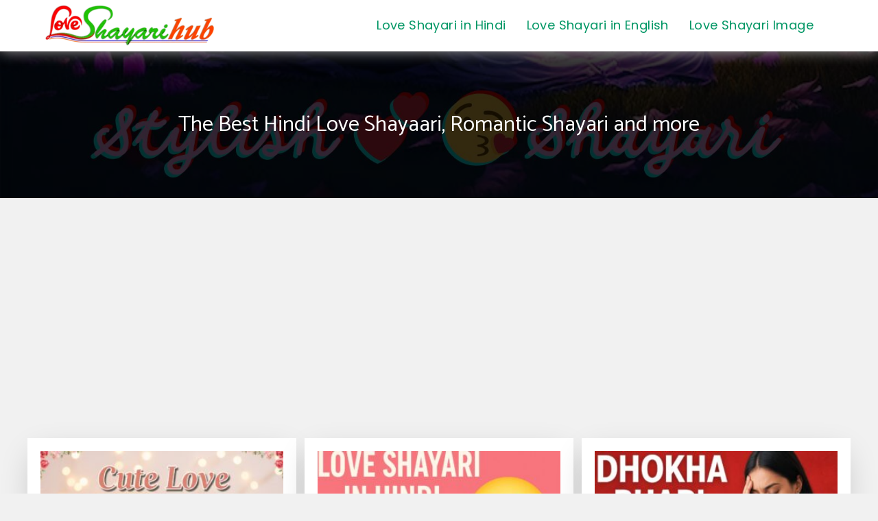

--- FILE ---
content_type: text/html; charset=UTF-8
request_url: https://www.loveshayarihub.com/
body_size: 29831
content:
<!DOCTYPE html>
<html class="html" lang="en-US" prefix="og: https://ogp.me/ns#">
<head>
	<meta charset="UTF-8">
	<link rel="profile" href="https://gmpg.org/xfn/11">

		<style>img:is([sizes="auto" i],[sizes^="auto," i]){contain-intrinsic-size:3000px 1500px}</style>
	<meta name="viewport" content="width=device-width, initial-scale=1">
<!-- Search Engine Optimization by Rank Math - https://rankmath.com/ -->
<title>Love Shayari Hub &raquo; The Best Hindi Love Shayaari, Romantic Shayari And More</title>
<meta name="description" content="loveshayarihub.com is made for Love Shayari, Sad Shayari, Romantic Shayari, Dosti Shayari and more. Here you can also see about love Shayari image, Shayari pic."/>
<meta name="robots" content="follow, index"/>
<link rel="canonical" href="https://www.loveshayarihub.com/" />
<link rel="next" href="https://www.loveshayarihub.com/page/2/" />
<meta property="og:locale" content="en_US" />
<meta property="og:type" content="website" />
<meta property="og:title" content="LoveShayariHub » The Best Hindi Love Shayaari, Romantic Shayari And More" />
<meta property="og:description" content="loveshayarihub.com is made for Love Shayari, Sad Shayari, Romantic Shayari, Dosti Shayari and more. Here you can also see about love Shayari image, Shayari pic." />
<meta property="og:url" content="https://www.loveshayarihub.com/" />
<meta property="og:site_name" content="Love Shayari Hub" />
<meta property="og:image" content="https://www.loveshayarihub.com/wp-content/uploads/2020/06/LoveShayariHub.png" />
<meta property="og:image:secure_url" content="https://www.loveshayarihub.com/wp-content/uploads/2020/06/LoveShayariHub.png" />
<meta property="og:image:width" content="1279" />
<meta property="og:image:height" content="306" />
<meta property="og:image:type" content="image/png" />
<meta name="twitter:card" content="summary_large_image" />
<meta name="twitter:title" content="LoveShayariHub » The Best Hindi Love Shayaari, Romantic Shayari And More" />
<meta name="twitter:description" content="loveshayarihub.com is made for Love Shayari, Sad Shayari, Romantic Shayari, Dosti Shayari and more. Here you can also see about love Shayari image, Shayari pic." />
<meta name="twitter:image" content="https://www.loveshayarihub.com/wp-content/uploads/2020/06/LoveShayariHub.png" />
<script type="application/ld+json" class="rank-math-schema">{"@context":"https://schema.org","@graph":[{"@type":"Person","@id":"https://www.loveshayarihub.com/#person","name":"Dheeraj Kumar","sameAs":["https://www.facebook.com/loveshayarihub"],"image":{"@type":"ImageObject","@id":"https://www.loveshayarihub.com/#logo","url":"https://www.loveshayarihub.com/wp-content/uploads/2020/06/LoveShayariHub.png","contentUrl":"https://www.loveshayarihub.com/wp-content/uploads/2020/06/LoveShayariHub.png","caption":"Dheeraj Kumar","inLanguage":"en-US","width":"1279","height":"306"}},{"@type":"WebSite","@id":"https://www.loveshayarihub.com/#website","url":"https://www.loveshayarihub.com","name":"Dheeraj Kumar","publisher":{"@id":"https://www.loveshayarihub.com/#person"},"inLanguage":"en-US","potentialAction":{"@type":"SearchAction","target":"https://www.loveshayarihub.com/?s={search_term_string}","query-input":"required name=search_term_string"}},{"@type":"CollectionPage","@id":"https://www.loveshayarihub.com/#webpage","url":"https://www.loveshayarihub.com/","name":"Love Shayari Hub &raquo; The Best Hindi Love Shayaari, Romantic Shayari And More","about":{"@id":"https://www.loveshayarihub.com/#person"},"isPartOf":{"@id":"https://www.loveshayarihub.com/#website"},"inLanguage":"en-US"}]}</script>
<meta name="google-site-verification" content="o7mSPuqmTLXQuho4udj60mtIN2DxbbzMh2Uq57EtJYI" />
<meta name="msvalidate.01" content="8632EE36B43057A4140047FC12668AC1" />
<!-- /Rank Math WordPress SEO plugin -->

<link rel='dns-prefetch' href='//fonts.googleapis.com' />
<link rel='dns-prefetch' href='//www.googletagmanager.com' />
<link rel='dns-prefetch' href='//pagead2.googlesyndication.com' />
<link rel='dns-prefetch' href='//fundingchoicesmessages.google.com' />
<link rel="alternate" type="application/rss+xml" title="Love Shayari Hub &raquo; Stories Feed" href="https://www.loveshayarihub.com/web-stories/feed/"><script>
window._wpemojiSettings = {"baseUrl":"https:\/\/s.w.org\/images\/core\/emoji\/16.0.1\/72x72\/","ext":".png","svgUrl":"https:\/\/s.w.org\/images\/core\/emoji\/16.0.1\/svg\/","svgExt":".svg","source":{"concatemoji":"https:\/\/www.loveshayarihub.com\/wp-includes\/js\/wp-emoji-release.min.js?ver=6.8.3"}};
/*! This file is auto-generated */
!function(s,n){var o,i,e;function c(e){try{var t={supportTests:e,timestamp:(new Date).valueOf()};sessionStorage.setItem(o,JSON.stringify(t))}catch(e){}}function p(e,t,n){e.clearRect(0,0,e.canvas.width,e.canvas.height),e.fillText(t,0,0);var t=new Uint32Array(e.getImageData(0,0,e.canvas.width,e.canvas.height).data),a=(e.clearRect(0,0,e.canvas.width,e.canvas.height),e.fillText(n,0,0),new Uint32Array(e.getImageData(0,0,e.canvas.width,e.canvas.height).data));return t.every(function(e,t){return e===a[t]})}function u(e,t){e.clearRect(0,0,e.canvas.width,e.canvas.height),e.fillText(t,0,0);for(var n=e.getImageData(16,16,1,1),a=0;a<n.data.length;a++)if(0!==n.data[a])return!1;return!0}function f(e,t,n,a){switch(t){case"flag":return n(e,"\ud83c\udff3\ufe0f\u200d\u26a7\ufe0f","\ud83c\udff3\ufe0f\u200b\u26a7\ufe0f")?!1:!n(e,"\ud83c\udde8\ud83c\uddf6","\ud83c\udde8\u200b\ud83c\uddf6")&&!n(e,"\ud83c\udff4\udb40\udc67\udb40\udc62\udb40\udc65\udb40\udc6e\udb40\udc67\udb40\udc7f","\ud83c\udff4\u200b\udb40\udc67\u200b\udb40\udc62\u200b\udb40\udc65\u200b\udb40\udc6e\u200b\udb40\udc67\u200b\udb40\udc7f");case"emoji":return!a(e,"\ud83e\udedf")}return!1}function g(e,t,n,a){var r="undefined"!=typeof WorkerGlobalScope&&self instanceof WorkerGlobalScope?new OffscreenCanvas(300,150):s.createElement("canvas"),o=r.getContext("2d",{willReadFrequently:!0}),i=(o.textBaseline="top",o.font="600 32px Arial",{});return e.forEach(function(e){i[e]=t(o,e,n,a)}),i}function t(e){var t=s.createElement("script");t.src=e,t.defer=!0,s.head.appendChild(t)}"undefined"!=typeof Promise&&(o="wpEmojiSettingsSupports",i=["flag","emoji"],n.supports={everything:!0,everythingExceptFlag:!0},e=new Promise(function(e){s.addEventListener("DOMContentLoaded",e,{once:!0})}),new Promise(function(t){var n=function(){try{var e=JSON.parse(sessionStorage.getItem(o));if("object"==typeof e&&"number"==typeof e.timestamp&&(new Date).valueOf()<e.timestamp+604800&&"object"==typeof e.supportTests)return e.supportTests}catch(e){}return null}();if(!n){if("undefined"!=typeof Worker&&"undefined"!=typeof OffscreenCanvas&&"undefined"!=typeof URL&&URL.createObjectURL&&"undefined"!=typeof Blob)try{var e="postMessage("+g.toString()+"("+[JSON.stringify(i),f.toString(),p.toString(),u.toString()].join(",")+"));",a=new Blob([e],{type:"text/javascript"}),r=new Worker(URL.createObjectURL(a),{name:"wpTestEmojiSupports"});return void(r.onmessage=function(e){c(n=e.data),r.terminate(),t(n)})}catch(e){}c(n=g(i,f,p,u))}t(n)}).then(function(e){for(var t in e)n.supports[t]=e[t],n.supports.everything=n.supports.everything&&n.supports[t],"flag"!==t&&(n.supports.everythingExceptFlag=n.supports.everythingExceptFlag&&n.supports[t]);n.supports.everythingExceptFlag=n.supports.everythingExceptFlag&&!n.supports.flag,n.DOMReady=!1,n.readyCallback=function(){n.DOMReady=!0}}).then(function(){return e}).then(function(){var e;n.supports.everything||(n.readyCallback(),(e=n.source||{}).concatemoji?t(e.concatemoji):e.wpemoji&&e.twemoji&&(t(e.twemoji),t(e.wpemoji)))}))}((window,document),window._wpemojiSettings);
</script>
<style id="litespeed-ccss">ul{box-sizing:border-box}:root{--wp--preset--font-size--normal:16px;--wp--preset--font-size--huge:42px}.screen-reader-text{border:0;clip:rect(1px,1px,1px,1px);-webkit-clip-path:inset(50%);clip-path:inset(50%);height:1px;margin:-1px;overflow:hidden;padding:0;position:absolute;width:1px;word-wrap:normal!important}body{--wp--preset--color--black:#000;--wp--preset--color--cyan-bluish-gray:#abb8c3;--wp--preset--color--white:#fff;--wp--preset--color--pale-pink:#f78da7;--wp--preset--color--vivid-red:#cf2e2e;--wp--preset--color--luminous-vivid-orange:#ff6900;--wp--preset--color--luminous-vivid-amber:#fcb900;--wp--preset--color--light-green-cyan:#7bdcb5;--wp--preset--color--vivid-green-cyan:#00d084;--wp--preset--color--pale-cyan-blue:#8ed1fc;--wp--preset--color--vivid-cyan-blue:#0693e3;--wp--preset--color--vivid-purple:#9b51e0;--wp--preset--gradient--vivid-cyan-blue-to-vivid-purple:linear-gradient(135deg,rgba(6,147,227,1) 0%,#9b51e0 100%);--wp--preset--gradient--light-green-cyan-to-vivid-green-cyan:linear-gradient(135deg,#7adcb4 0%,#00d082 100%);--wp--preset--gradient--luminous-vivid-amber-to-luminous-vivid-orange:linear-gradient(135deg,rgba(252,185,0,1) 0%,rgba(255,105,0,1) 100%);--wp--preset--gradient--luminous-vivid-orange-to-vivid-red:linear-gradient(135deg,rgba(255,105,0,1) 0%,#cf2e2e 100%);--wp--preset--gradient--very-light-gray-to-cyan-bluish-gray:linear-gradient(135deg,#eee 0%,#a9b8c3 100%);--wp--preset--gradient--cool-to-warm-spectrum:linear-gradient(135deg,#4aeadc 0%,#9778d1 20%,#cf2aba 40%,#ee2c82 60%,#fb6962 80%,#fef84c 100%);--wp--preset--gradient--blush-light-purple:linear-gradient(135deg,#ffceec 0%,#9896f0 100%);--wp--preset--gradient--blush-bordeaux:linear-gradient(135deg,#fecda5 0%,#fe2d2d 50%,#6b003e 100%);--wp--preset--gradient--luminous-dusk:linear-gradient(135deg,#ffcb70 0%,#c751c0 50%,#4158d0 100%);--wp--preset--gradient--pale-ocean:linear-gradient(135deg,#fff5cb 0%,#b6e3d4 50%,#33a7b5 100%);--wp--preset--gradient--electric-grass:linear-gradient(135deg,#caf880 0%,#71ce7e 100%);--wp--preset--gradient--midnight:linear-gradient(135deg,#020381 0%,#2874fc 100%);--wp--preset--font-size--small:13px;--wp--preset--font-size--medium:20px;--wp--preset--font-size--large:36px;--wp--preset--font-size--x-large:42px;--wp--preset--spacing--20:.44rem;--wp--preset--spacing--30:.67rem;--wp--preset--spacing--40:1rem;--wp--preset--spacing--50:1.5rem;--wp--preset--spacing--60:2.25rem;--wp--preset--spacing--70:3.38rem;--wp--preset--spacing--80:5.06rem;--wp--preset--shadow--natural:6px 6px 9px rgba(0,0,0,.2);--wp--preset--shadow--deep:12px 12px 50px rgba(0,0,0,.4);--wp--preset--shadow--sharp:6px 6px 0px rgba(0,0,0,.2);--wp--preset--shadow--outlined:6px 6px 0px -3px rgba(255,255,255,1),6px 6px rgba(0,0,0,1);--wp--preset--shadow--crisp:6px 6px 0px rgba(0,0,0,1)}.fa{font-family:var(--fa-style-family,"Font Awesome 6 Free");font-weight:var(--fa-style,900)}.fa{-moz-osx-font-smoothing:grayscale;-webkit-font-smoothing:antialiased;display:var(--fa-display,inline-block);font-style:normal;font-variant:normal;line-height:1;text-rendering:auto}.fa-arrow-alt-circle-up:before{content:"\f35b"}:host,:root{--fa-style-family-brands:"Font Awesome 6 Brands";--fa-font-brands:normal 400 1em/1 "Font Awesome 6 Brands"}:host,:root{--fa-font-regular:normal 400 1em/1 "Font Awesome 6 Free"}:host,:root{--fa-style-family-classic:"Font Awesome 6 Free";--fa-font-solid:normal 900 1em/1 "Font Awesome 6 Free"}html,body,div,span,h1,h2,p,a,img,i,ul,li,form,article,header,nav{margin:0;padding:0;border:0;outline:0;font-size:100%;font:inherit;vertical-align:baseline;font-family:inherit;font-size:100%;font-style:inherit;font-weight:inherit}article,header,nav{display:block}html{font-size:62.5%;overflow-y:scroll;-webkit-text-size-adjust:100%;-ms-text-size-adjust:100%}*,*:before,*:after{-webkit-box-sizing:border-box;-moz-box-sizing:border-box;box-sizing:border-box}article,header,main,nav{display:block}a img{border:0}img{max-width:100%;height:auto}html{-ms-overflow-x:hidden;overflow-x:hidden}body{font-family:"Open Sans",sans-serif;font-size:14px;line-height:1.8;color:#4a4a4a;overflow-wrap:break-word;word-wrap:break-word}body{background-color:#fff}i{font-style:italic}body .oceanwp-row{margin:0 -.625rem}body .oceanwp-row .col{float:left;margin:0 0 1.25rem;padding:0 .625rem}body .oceanwp-row .span_1_of_3{width:33.33%}.col-1{clear:both;margin-left:0}.screen-reader-text{border:0;clip:rect(1px,1px,1px,1px);clip-path:inset(50%);height:1px;margin:-1px;font-size:14px!important;font-weight:400;overflow:hidden;padding:0;position:absolute!important;width:1px;word-wrap:normal!important}@media only screen and (max-width:480px){.col{width:100%;margin-left:0;margin-right:0;margin-bottom:30px}}html{font-family:sans-serif;-ms-text-size-adjust:100%;-webkit-text-size-adjust:100%}body{margin:0}article,header,main,nav{display:block}a{background-color:rgba(0,0,0,0)}img{border:0}button,input{color:inherit;font:inherit;margin:0}button{overflow:visible}button{text-transform:none}button{-webkit-appearance:button}button::-moz-focus-inner,input::-moz-focus-inner{border:0;padding:0}input{line-height:normal}input[type=search]::-webkit-search-cancel-button,input[type=search]::-webkit-search-decoration{-webkit-appearance:none}.container{width:1200px;max-width:90%;margin:0 auto}#wrap{position:relative}#main{position:relative}#main #content-wrap{padding-top:50px;padding-bottom:50px}.content-area{float:left;position:relative;width:72%;padding-right:30px;border-right-width:1px;border-style:solid;border-color:#f1f1f1}.content-full-width .content-area{width:100%!important;max-width:none!important;padding:0!important;border:0!important}.separate-layout{background-color:#f1f1f1}.separate-layout .content-area{background-color:#fff;padding:30px}.separate-layout.content-full-width .content-area{padding:30px!important}.separate-layout .content-area{border-right-width:0}.separate-layout #main #content-wrap{padding-top:20px;padding-bottom:20px}body.separate-blog.separate-layout .content-area{padding:0!important;background-color:rgba(0,0,0,0)}body.separate-blog.separate-layout #blog-entries>*{background-color:#fff;padding:30px;border:0;margin-bottom:20px}body.separate-blog.separate-layout .oceanwp-row{margin:0;margin-right:-1.25rem}body.separate-blog.separate-layout #blog-entries.blog-grid>*{background-color:rgba(0,0,0,0);padding:0 1.25rem 0 0}body.separate-blog.separate-layout .blog-entry.grid-entry .blog-entry-inner{background-color:#fff;padding:1.875rem;border:0}body.separate-blog.separate-layout .blog-entry.grid-entry .thumbnail{margin:0}@media only screen and (max-width:959px){.container{max-width:90%}.content-area{float:none!important;width:100%;margin-bottom:40px;border:0}#main #content-wrap.container{width:auto!important}.separate-layout .container{max-width:95%}.separate-layout .content-area{margin-bottom:20px}body.separate-blog.separate-layout .oceanwp-row{margin:0!important}body.separate-blog.separate-layout #blog-entries.blog-grid>*{padding:0!important}}@media only screen and (max-width:767px){#wrap{width:100%!important}.col:not(.swiper-slide),.blog-entry{width:100%!important;margin-bottom:25px}}img{max-width:100%;height:auto;vertical-align:middle}.col:after,.clr:after{content:"";display:block;visibility:hidden;clear:both;zoom:1;height:0}a{color:#333}a{text-decoration:none}h1,h2{font-weight:600;margin:0 0 20px;color:#333;line-height:1.4}h1{font-size:23px}h2{font-size:20px}p{margin:0 0 20px}ul{margin:15px 0 15px 20px}form input[type=search]{display:inline-block;min-height:40px;width:100%;font-size:14px;line-height:1.8;padding:6px 12px;vertical-align:middle;background-color:rgba(0,0,0,0);color:#333;border:1px solid #ddd;-webkit-border-radius:3px;-moz-border-radius:3px;-ms-border-radius:3px;border-radius:3px}input[type=search]{-webkit-appearance:none}input[type=search]::-webkit-search-decoration,input[type=search]::-webkit-search-cancel-button,input[type=search]::-webkit-search-results-button,input[type=search]::-webkit-search-results-decoration{display:none}button[type=submit]{display:inline-block;font-family:inherit;background-color:#13aff0;color:#fff;font-size:12px;font-weight:600;text-transform:uppercase;margin:0;padding:14px 20px;border:0;text-align:center;letter-spacing:.1em;line-height:1}button::-moz-focus-inner{padding:0;border:0}#site-header{position:relative;width:100%;background-color:#fff;border-bottom:1px solid #f1f1f1;z-index:100}#site-header-inner{position:relative;height:100%}#site-logo{float:left;height:100%;display:table}#site-logo #site-logo-inner{display:table-cell;vertical-align:middle;height:74px}#site-logo #site-logo-inner a{background-color:rgba(0,0,0,0)!important}#site-logo #site-logo-inner a img{width:auto;vertical-align:middle}@media only screen and (max-width:767px){#site-logo{margin-top:0!important;margin-bottom:0!important}}#site-navigation-wrap{float:right;position:relative;right:-15px}#site-navigation-wrap .dropdown-menu{list-style:none;margin:0;padding:0}#site-navigation-wrap .dropdown-menu>li{float:left;position:relative}#site-navigation-wrap .dropdown-menu>li>a{display:block;font-size:13px;line-height:74px;color:#555;padding:0 15px;letter-spacing:.6px}#site-navigation-wrap .dropdown-menu>li>a.site-search-toggle{letter-spacing:0}.sf-menu,.sf-menu *{margin:0;padding:0;list-style:none}.sf-menu li.menu-item{position:relative;white-space:nowrap;white-space:normal}.sf-menu>li{float:left}.sf-menu a.menu-link{display:block;position:relative;zoom:1}.dropdown-menu,.dropdown-menu *{margin:0;padding:0;list-style:none}.oceanwp-mobile-menu-icon{display:none;position:relative}.oceanwp-mobile-menu-icon.mobile-right{float:right}.oceanwp-mobile-menu-icon a{font-size:13px;line-height:74px;color:#555;padding-left:15px;letter-spacing:.6px}.oceanwp-mobile-menu-icon a:first-child{padding-left:0}.effect-seven #site-navigation-wrap .dropdown-menu>li>a.menu-link>span{position:relative}.effect-seven #site-navigation-wrap .dropdown-menu>li>a.menu-link>span:after{position:absolute;bottom:-80%;left:50%;color:rgba(0,0,0,0);content:"•";text-shadow:0 0 rgba(0,0,0,0);font-size:1.2em;line-height:1;-webkit-transform:translateX(-50%);-moz-transform:translateX(-50%);-ms-transform:translateX(-50%);-o-transform:translateX(-50%);transform:translateX(-50%)}#searchform-header-replace{position:absolute;top:0;right:0;height:100%;width:100%;min-width:370px;visibility:hidden;-moz-opacity:0;-webkit-opacity:0;opacity:0}#searchform-header-replace form{height:100%;width:100%}#searchform-header-replace input{height:100%;width:94%;font-size:22px;background-color:rgba(0,0,0,0);color:#bbb;padding:0;outline:0;border:0;margin:0;-webkit-border-radius:0;-moz-border-radius:0;-ms-border-radius:0;border-radius:0}#searchform-header-replace-close{position:absolute;right:8px;top:50%;margin-top:-20px;height:40px;line-height:40px;font-size:26px;color:#bbb}.page-header{position:relative;background-color:#f5f5f5;padding:34px 0}.page-header .container{position:relative}body.home .page-header-inner{text-align:center}.page-header-title{display:block;font-size:24px;line-height:1.4em;font-weight:400;margin:0;color:#333}.background-image-page-header{display:-webkit-box;display:-webkit-flex;display:-ms-flexbox;display:flex;-webkit-align-items:center;align-items:center;width:100%;background-color:#000;height:400px;background-position:50% 0;background-repeat:no-repeat;background-size:cover}.background-image-page-header .page-header-inner{text-align:center}.page-header.background-image-page-header .page-header-title{position:relative;color:#fff;font-size:44px;font-weight:400;max-width:100%;z-index:2}.background-image-page-header-overlay{display:block;position:absolute;top:0;left:0;height:100%;width:100%;background-color:#000;z-index:1;-moz-opacity:.5;-webkit-opacity:.5;opacity:.5}@media only screen and (max-width:767px){.page-header{background-attachment:initial!important}.page-header.background-image-page-header .page-header-title{font-size:24px}.background-image-page-header{height:auto!important}}#blog-entries{padding-bottom:0}.blog-entry.post{position:relative}.blog-entry.post .thumbnail{position:relative}.blog-entry.post .thumbnail a:not(.mejs-volume-slider){display:inline-block;position:relative;width:100%}.blog-entry.post .thumbnail .overlay{position:absolute;top:0;left:0;width:100%;height:100%;background-color:rgba(0,0,0,.2);-moz-opacity:0;-webkit-opacity:0;opacity:0;text-align:center}.blog-entry.post .thumbnail img{width:100%}.blog-entry.post .blog-entry-header{margin-bottom:20px}.blog-entry.post .blog-entry-header .entry-title{font-size:24px;margin:0}.blog-entry.post .blog-entry-header .entry-title a{font-weight:600;letter-spacing:.6px}.blog-entry.post .blog-entry-summary{margin-bottom:20px}.blog-entry.post .blog-entry-summary p:last-child{margin-bottom:0}.has-blog-grid .blog-grid{display:-webkit-box;display:-ms-flexbox;display:flex;-webkit-flex-wrap:wrap;flex-wrap:wrap;margin:0 auto;height:auto!important}.blog-entry.grid-entry{justify-content:flex-start}.blog-entry.grid-entry .blog-entry-inner{padding:0 1.25rem 1.25rem;border:1px solid #e9e9e9}.blog-entry.grid-entry .thumbnail{margin:0 -1.25rem}.blog-entry.grid-entry .blog-entry-header{margin:1rem 0 1rem}.blog-entry.grid-entry .blog-entry-header .entry-title{font-size:18px}.blog-entry.grid-entry .blog-entry-summary{line-height:1.6;margin-top:.625rem}#scroll-top{display:none;opacity:0;position:fixed;right:20px;bottom:20px;width:40px;height:40px;line-height:40px;background-color:rgba(0,0,0,.4);color:#fff;font-size:18px;-webkit-border-radius:2px;-moz-border-radius:2px;-ms-border-radius:2px;border-radius:2px;text-align:center;z-index:100;-webkit-box-sizing:content-box;-moz-box-sizing:content-box;box-sizing:content-box}@media only screen and (max-width:480px){#scroll-top{right:10px;bottom:10px;width:26px;height:26px;line-height:24px;font-size:14px}}#sidr-close,.sidebar-mobile #mobile-nav{display:none}#mobile-menu-search{display:none}button::-moz-focus-inner{padding:0;border:0}@media only screen and (max-width:959px){body.default-breakpoint #site-navigation-wrap{display:none}body.default-breakpoint .oceanwp-mobile-menu-icon{display:block}}.hamburger{display:inline-block;font:inherit;color:inherit;text-transform:none;background-color:transparent;border:0;margin:0;overflow:visible}.hamburger-box{width:20px;height:16px;display:inline-block;position:relative}.hamburger-inner{display:block;top:50%;margin-top:2px}.hamburger-inner,.hamburger-inner:after,.hamburger-inner:before{width:20px;height:2px;background-color:#000;border-radius:3px;position:absolute}.hamburger-inner:after,.hamburger-inner:before{content:"";display:block}.hamburger-inner:before{top:-7px}.hamburger-inner:after{bottom:-7px}.hamburger--collapse .hamburger-inner{top:auto;bottom:-3px}.hamburger--collapse .hamburger-inner:after{top:-14px}.oceanwp-mobile-menu-icon a{font-size:16px}.blog-entry-summary p{font-size:17px}.blog-entry.grid-entry .blog-entry-inner{box-shadow:0 15px 45px -9px rgba(0,0,0,.2)}#content-wrap{max-width:98%}.blog-entry.post{text-align:center}#site-header{position:sticky;top:0;box-shadow:0 0 19px #9a9a9a}#scroll-top{background-color:rgb(0 173 98/78%)!important;width:40px!important;height:40px!important;right:20px;bottom:20px;line-height:1.5;border-radius:5px!important}#main #content-wrap,.separate-layout #main #content-wrap{padding-top:30px!important;padding-bottom:0}.background-image-page-header-overlay{opacity:.8}button[type=submit]{background-color:#008e39}a{color:#008e39}.separate-layout .content-area,body.separate-blog.separate-layout #blog-entries>*,body.separate-blog.separate-layout .blog-entry.grid-entry .blog-entry-inner{padding:10px 10px 30px}.separate-layout.content-full-width .content-area{padding:10px 10px 30px!important}#main #content-wrap,.separate-layout #main #content-wrap{padding-top:0;padding-bottom:0}.page-header{padding:30px 0}#scroll-top{font-size:29px}#scroll-top{border-radius:100px}#scroll-top{background-color:rgba(237,0,63,.93)}body button[type=submit],body button{background-color:#00995b}#site-logo #site-logo-inner a img{max-width:250px}@media (max-width:480px){#site-logo #site-logo-inner a img{max-width:179px}}#site-header #site-logo #site-logo-inner a img{max-height:80px}@media (max-width:480px){#site-header #site-logo #site-logo-inner a img{max-height:74px}}#site-navigation-wrap .dropdown-menu>li>a,.oceanwp-mobile-menu-icon a,#searchform-header-replace-close{color:#009664}.mobile-menu .hamburger-inner,.mobile-menu .hamburger-inner:before,.mobile-menu .hamburger-inner:after{background-color:#249b03}.page-header{background-image:url(https://www.loveshayarihub.com/wp-content/uploads/2024/05/Love-Shayari-by-WhatsDP-1.jpg)!important;background-position:center center;background-attachment:fixed;height:214px}body{font-family:Poppins;font-size:18px;color:#3f3f3f;line-height:2}h1,h2,.entry-title{font-family:Catamaran;font-weight:700}h1{font-size:27px}h2{font-size:25px}#site-navigation-wrap .dropdown-menu>li>a,.oceanwp-mobile-menu-icon a{font-size:18px;letter-spacing:.4px}.blog-entry.post .blog-entry-header .entry-title a{font-size:21px}@media (max-width:768px){.blog-entry.post .blog-entry-header .entry-title a{font-size:30px}}@media (max-width:480px){.blog-entry.post .blog-entry-header .entry-title a{font-size:24px}}</style><script>!function(a){"use strict";var b=function(b,c,d){function e(a){return h.body?a():void setTimeout(function(){e(a)})}function f(){i.addEventListener&&i.removeEventListener("load",f),i.media=d||"all"}var g,h=a.document,i=h.createElement("link");if(c)g=c;else{var j=(h.body||h.getElementsByTagName("head")[0]).childNodes;g=j[j.length-1]}var k=h.styleSheets;i.rel="stylesheet",i.href=b,i.media="only x",e(function(){g.parentNode.insertBefore(i,c?g:g.nextSibling)});var l=function(a){for(var b=i.href,c=k.length;c--;)if(k[c].href===b)return a();setTimeout(function(){l(a)})};return i.addEventListener&&i.addEventListener("load",f),i.onloadcssdefined=l,l(f),i};"undefined"!=typeof exports?exports.loadCSS=b:a.loadCSS=b}("undefined"!=typeof global?global:this);!function(a){if(a.loadCSS){var b=loadCSS.relpreload={};if(b.support=function(){try{return a.document.createElement("link").relList.supports("preload")}catch(b){return!1}},b.poly=function(){for(var b=a.document.getElementsByTagName("link"),c=0;c<b.length;c++){var d=b[c];"preload"===d.rel&&"style"===d.getAttribute("as")&&(a.loadCSS(d.href,d,d.getAttribute("media")),d.rel=null)}},!b.support()){b.poly();var c=a.setInterval(b.poly,300);a.addEventListener&&a.addEventListener("load",function(){b.poly(),a.clearInterval(c)}),a.attachEvent&&a.attachEvent("onload",function(){a.clearInterval(c)})}}}(this);</script>
<style id='wp-emoji-styles-inline-css'>img.wp-smiley,img.emoji{display:inline!important;border:none!important;box-shadow:none!important;height:1em!important;width:1em!important;margin:0 0.07em!important;vertical-align:-0.1em!important;background:none!important;padding:0!important}</style>
<link data-optimized="1" data-asynced="1" as="style" onload="this.onload=null;this.rel='stylesheet'"  rel='preload' id='wp-block-library-css' href='https://www.loveshayarihub.com/wp-content/litespeed/css/eed8c90e3c6138aeeb862d60b0d9cf90.css?ver=b8bc4' media='all' /><noscript><link data-optimized="1" rel='stylesheet' href='https://www.loveshayarihub.com/wp-content/litespeed/css/eed8c90e3c6138aeeb862d60b0d9cf90.css?ver=b8bc4' media='all' /></noscript>
<style id='wp-block-library-theme-inline-css'>.wp-block-audio :where(figcaption){color:#555;font-size:13px;text-align:center}.is-dark-theme .wp-block-audio :where(figcaption){color:#ffffffa6}.wp-block-audio{margin:0 0 1em}.wp-block-code{border:1px solid #ccc;border-radius:4px;font-family:Menlo,Consolas,monaco,monospace;padding:.8em 1em}.wp-block-embed :where(figcaption){color:#555;font-size:13px;text-align:center}.is-dark-theme .wp-block-embed :where(figcaption){color:#ffffffa6}.wp-block-embed{margin:0 0 1em}.blocks-gallery-caption{color:#555;font-size:13px;text-align:center}.is-dark-theme .blocks-gallery-caption{color:#ffffffa6}:root :where(.wp-block-image figcaption){color:#555;font-size:13px;text-align:center}.is-dark-theme :root :where(.wp-block-image figcaption){color:#ffffffa6}.wp-block-image{margin:0 0 1em}.wp-block-pullquote{border-bottom:4px solid;border-top:4px solid;color:currentColor;margin-bottom:1.75em}.wp-block-pullquote cite,.wp-block-pullquote footer,.wp-block-pullquote__citation{color:currentColor;font-size:.8125em;font-style:normal;text-transform:uppercase}.wp-block-quote{border-left:.25em solid;margin:0 0 1.75em;padding-left:1em}.wp-block-quote cite,.wp-block-quote footer{color:currentColor;font-size:.8125em;font-style:normal;position:relative}.wp-block-quote:where(.has-text-align-right){border-left:none;border-right:.25em solid;padding-left:0;padding-right:1em}.wp-block-quote:where(.has-text-align-center){border:none;padding-left:0}.wp-block-quote.is-large,.wp-block-quote.is-style-large,.wp-block-quote:where(.is-style-plain){border:none}.wp-block-search .wp-block-search__label{font-weight:700}.wp-block-search__button{border:1px solid #ccc;padding:.375em .625em}:where(.wp-block-group.has-background){padding:1.25em 2.375em}.wp-block-separator.has-css-opacity{opacity:.4}.wp-block-separator{border:none;border-bottom:2px solid;margin-left:auto;margin-right:auto}.wp-block-separator.has-alpha-channel-opacity{opacity:1}.wp-block-separator:not(.is-style-wide):not(.is-style-dots){width:100px}.wp-block-separator.has-background:not(.is-style-dots){border-bottom:none;height:1px}.wp-block-separator.has-background:not(.is-style-wide):not(.is-style-dots){height:2px}.wp-block-table{margin:0 0 1em}.wp-block-table td,.wp-block-table th{word-break:normal}.wp-block-table :where(figcaption){color:#555;font-size:13px;text-align:center}.is-dark-theme .wp-block-table :where(figcaption){color:#ffffffa6}.wp-block-video :where(figcaption){color:#555;font-size:13px;text-align:center}.is-dark-theme .wp-block-video :where(figcaption){color:#ffffffa6}.wp-block-video{margin:0 0 1em}:root :where(.wp-block-template-part.has-background){margin-bottom:0;margin-top:0;padding:1.25em 2.375em}</style>
<style id='classic-theme-styles-inline-css'>
/*! This file is auto-generated */
.wp-block-button__link{color:#fff;background-color:#32373c;border-radius:9999px;box-shadow:none;text-decoration:none;padding:calc(.667em + 2px) calc(1.333em + 2px);font-size:1.125em}.wp-block-file__button{background:#32373c;color:#fff;text-decoration:none}</style>
<style id='global-styles-inline-css'>:root{--wp--preset--aspect-ratio--square:1;--wp--preset--aspect-ratio--4-3:4/3;--wp--preset--aspect-ratio--3-4:3/4;--wp--preset--aspect-ratio--3-2:3/2;--wp--preset--aspect-ratio--2-3:2/3;--wp--preset--aspect-ratio--16-9:16/9;--wp--preset--aspect-ratio--9-16:9/16;--wp--preset--color--black:#000000;--wp--preset--color--cyan-bluish-gray:#abb8c3;--wp--preset--color--white:#ffffff;--wp--preset--color--pale-pink:#f78da7;--wp--preset--color--vivid-red:#cf2e2e;--wp--preset--color--luminous-vivid-orange:#ff6900;--wp--preset--color--luminous-vivid-amber:#fcb900;--wp--preset--color--light-green-cyan:#7bdcb5;--wp--preset--color--vivid-green-cyan:#00d084;--wp--preset--color--pale-cyan-blue:#8ed1fc;--wp--preset--color--vivid-cyan-blue:#0693e3;--wp--preset--color--vivid-purple:#9b51e0;--wp--preset--gradient--vivid-cyan-blue-to-vivid-purple:linear-gradient(135deg,rgba(6,147,227,1) 0%,rgb(155,81,224) 100%);--wp--preset--gradient--light-green-cyan-to-vivid-green-cyan:linear-gradient(135deg,rgb(122,220,180) 0%,rgb(0,208,130) 100%);--wp--preset--gradient--luminous-vivid-amber-to-luminous-vivid-orange:linear-gradient(135deg,rgba(252,185,0,1) 0%,rgba(255,105,0,1) 100%);--wp--preset--gradient--luminous-vivid-orange-to-vivid-red:linear-gradient(135deg,rgba(255,105,0,1) 0%,rgb(207,46,46) 100%);--wp--preset--gradient--very-light-gray-to-cyan-bluish-gray:linear-gradient(135deg,rgb(238,238,238) 0%,rgb(169,184,195) 100%);--wp--preset--gradient--cool-to-warm-spectrum:linear-gradient(135deg,rgb(74,234,220) 0%,rgb(151,120,209) 20%,rgb(207,42,186) 40%,rgb(238,44,130) 60%,rgb(251,105,98) 80%,rgb(254,248,76) 100%);--wp--preset--gradient--blush-light-purple:linear-gradient(135deg,rgb(255,206,236) 0%,rgb(152,150,240) 100%);--wp--preset--gradient--blush-bordeaux:linear-gradient(135deg,rgb(254,205,165) 0%,rgb(254,45,45) 50%,rgb(107,0,62) 100%);--wp--preset--gradient--luminous-dusk:linear-gradient(135deg,rgb(255,203,112) 0%,rgb(199,81,192) 50%,rgb(65,88,208) 100%);--wp--preset--gradient--pale-ocean:linear-gradient(135deg,rgb(255,245,203) 0%,rgb(182,227,212) 50%,rgb(51,167,181) 100%);--wp--preset--gradient--electric-grass:linear-gradient(135deg,rgb(202,248,128) 0%,rgb(113,206,126) 100%);--wp--preset--gradient--midnight:linear-gradient(135deg,rgb(2,3,129) 0%,rgb(40,116,252) 100%);--wp--preset--font-size--small:13px;--wp--preset--font-size--medium:20px;--wp--preset--font-size--large:36px;--wp--preset--font-size--x-large:42px;--wp--preset--spacing--20:0.44rem;--wp--preset--spacing--30:0.67rem;--wp--preset--spacing--40:1rem;--wp--preset--spacing--50:1.5rem;--wp--preset--spacing--60:2.25rem;--wp--preset--spacing--70:3.38rem;--wp--preset--spacing--80:5.06rem;--wp--preset--shadow--natural:6px 6px 9px rgba(0, 0, 0, 0.2);--wp--preset--shadow--deep:12px 12px 50px rgba(0, 0, 0, 0.4);--wp--preset--shadow--sharp:6px 6px 0px rgba(0, 0, 0, 0.2);--wp--preset--shadow--outlined:6px 6px 0px -3px rgba(255, 255, 255, 1), 6px 6px rgba(0, 0, 0, 1);--wp--preset--shadow--crisp:6px 6px 0px rgba(0, 0, 0, 1)}:where(.is-layout-flex){gap:.5em}:where(.is-layout-grid){gap:.5em}body .is-layout-flex{display:flex}.is-layout-flex{flex-wrap:wrap;align-items:center}.is-layout-flex>:is(*,div){margin:0}body .is-layout-grid{display:grid}.is-layout-grid>:is(*,div){margin:0}:where(.wp-block-columns.is-layout-flex){gap:2em}:where(.wp-block-columns.is-layout-grid){gap:2em}:where(.wp-block-post-template.is-layout-flex){gap:1.25em}:where(.wp-block-post-template.is-layout-grid){gap:1.25em}.has-black-color{color:var(--wp--preset--color--black)!important}.has-cyan-bluish-gray-color{color:var(--wp--preset--color--cyan-bluish-gray)!important}.has-white-color{color:var(--wp--preset--color--white)!important}.has-pale-pink-color{color:var(--wp--preset--color--pale-pink)!important}.has-vivid-red-color{color:var(--wp--preset--color--vivid-red)!important}.has-luminous-vivid-orange-color{color:var(--wp--preset--color--luminous-vivid-orange)!important}.has-luminous-vivid-amber-color{color:var(--wp--preset--color--luminous-vivid-amber)!important}.has-light-green-cyan-color{color:var(--wp--preset--color--light-green-cyan)!important}.has-vivid-green-cyan-color{color:var(--wp--preset--color--vivid-green-cyan)!important}.has-pale-cyan-blue-color{color:var(--wp--preset--color--pale-cyan-blue)!important}.has-vivid-cyan-blue-color{color:var(--wp--preset--color--vivid-cyan-blue)!important}.has-vivid-purple-color{color:var(--wp--preset--color--vivid-purple)!important}.has-black-background-color{background-color:var(--wp--preset--color--black)!important}.has-cyan-bluish-gray-background-color{background-color:var(--wp--preset--color--cyan-bluish-gray)!important}.has-white-background-color{background-color:var(--wp--preset--color--white)!important}.has-pale-pink-background-color{background-color:var(--wp--preset--color--pale-pink)!important}.has-vivid-red-background-color{background-color:var(--wp--preset--color--vivid-red)!important}.has-luminous-vivid-orange-background-color{background-color:var(--wp--preset--color--luminous-vivid-orange)!important}.has-luminous-vivid-amber-background-color{background-color:var(--wp--preset--color--luminous-vivid-amber)!important}.has-light-green-cyan-background-color{background-color:var(--wp--preset--color--light-green-cyan)!important}.has-vivid-green-cyan-background-color{background-color:var(--wp--preset--color--vivid-green-cyan)!important}.has-pale-cyan-blue-background-color{background-color:var(--wp--preset--color--pale-cyan-blue)!important}.has-vivid-cyan-blue-background-color{background-color:var(--wp--preset--color--vivid-cyan-blue)!important}.has-vivid-purple-background-color{background-color:var(--wp--preset--color--vivid-purple)!important}.has-black-border-color{border-color:var(--wp--preset--color--black)!important}.has-cyan-bluish-gray-border-color{border-color:var(--wp--preset--color--cyan-bluish-gray)!important}.has-white-border-color{border-color:var(--wp--preset--color--white)!important}.has-pale-pink-border-color{border-color:var(--wp--preset--color--pale-pink)!important}.has-vivid-red-border-color{border-color:var(--wp--preset--color--vivid-red)!important}.has-luminous-vivid-orange-border-color{border-color:var(--wp--preset--color--luminous-vivid-orange)!important}.has-luminous-vivid-amber-border-color{border-color:var(--wp--preset--color--luminous-vivid-amber)!important}.has-light-green-cyan-border-color{border-color:var(--wp--preset--color--light-green-cyan)!important}.has-vivid-green-cyan-border-color{border-color:var(--wp--preset--color--vivid-green-cyan)!important}.has-pale-cyan-blue-border-color{border-color:var(--wp--preset--color--pale-cyan-blue)!important}.has-vivid-cyan-blue-border-color{border-color:var(--wp--preset--color--vivid-cyan-blue)!important}.has-vivid-purple-border-color{border-color:var(--wp--preset--color--vivid-purple)!important}.has-vivid-cyan-blue-to-vivid-purple-gradient-background{background:var(--wp--preset--gradient--vivid-cyan-blue-to-vivid-purple)!important}.has-light-green-cyan-to-vivid-green-cyan-gradient-background{background:var(--wp--preset--gradient--light-green-cyan-to-vivid-green-cyan)!important}.has-luminous-vivid-amber-to-luminous-vivid-orange-gradient-background{background:var(--wp--preset--gradient--luminous-vivid-amber-to-luminous-vivid-orange)!important}.has-luminous-vivid-orange-to-vivid-red-gradient-background{background:var(--wp--preset--gradient--luminous-vivid-orange-to-vivid-red)!important}.has-very-light-gray-to-cyan-bluish-gray-gradient-background{background:var(--wp--preset--gradient--very-light-gray-to-cyan-bluish-gray)!important}.has-cool-to-warm-spectrum-gradient-background{background:var(--wp--preset--gradient--cool-to-warm-spectrum)!important}.has-blush-light-purple-gradient-background{background:var(--wp--preset--gradient--blush-light-purple)!important}.has-blush-bordeaux-gradient-background{background:var(--wp--preset--gradient--blush-bordeaux)!important}.has-luminous-dusk-gradient-background{background:var(--wp--preset--gradient--luminous-dusk)!important}.has-pale-ocean-gradient-background{background:var(--wp--preset--gradient--pale-ocean)!important}.has-electric-grass-gradient-background{background:var(--wp--preset--gradient--electric-grass)!important}.has-midnight-gradient-background{background:var(--wp--preset--gradient--midnight)!important}.has-small-font-size{font-size:var(--wp--preset--font-size--small)!important}.has-medium-font-size{font-size:var(--wp--preset--font-size--medium)!important}.has-large-font-size{font-size:var(--wp--preset--font-size--large)!important}.has-x-large-font-size{font-size:var(--wp--preset--font-size--x-large)!important}:where(.wp-block-post-template.is-layout-flex){gap:1.25em}:where(.wp-block-post-template.is-layout-grid){gap:1.25em}:where(.wp-block-columns.is-layout-flex){gap:2em}:where(.wp-block-columns.is-layout-grid){gap:2em}:root :where(.wp-block-pullquote){font-size:1.5em;line-height:1.6}</style>
<link data-optimized="1" data-asynced="1" as="style" onload="this.onload=null;this.rel='stylesheet'"  rel='preload' id='font-awesome-css' href='https://www.loveshayarihub.com/wp-content/litespeed/css/85aa0d86cf4bd40c528c8456458e2c2e.css?ver=806e1' media='all' /><noscript><link data-optimized="1" rel='stylesheet' href='https://www.loveshayarihub.com/wp-content/litespeed/css/85aa0d86cf4bd40c528c8456458e2c2e.css?ver=806e1' media='all' /></noscript>
<link data-optimized="1" data-asynced="1" as="style" onload="this.onload=null;this.rel='stylesheet'"  rel='preload' id='oceanwp-style-css' href='https://www.loveshayarihub.com/wp-content/litespeed/css/78c7650e4f689073f9c50117b898fb6a.css?ver=4febe' media='all' /><noscript><link data-optimized="1" rel='stylesheet' href='https://www.loveshayarihub.com/wp-content/litespeed/css/78c7650e4f689073f9c50117b898fb6a.css?ver=4febe' media='all' /></noscript>
<link data-optimized="1" data-asynced="1" as="style" onload="this.onload=null;this.rel='stylesheet'"  rel='preload' id='oceanwp-hamburgers-css' href='https://www.loveshayarihub.com/wp-content/litespeed/css/b77c13ab7d51bb5345db76bc719c7236.css?ver=8edc4' media='all' /><noscript><link data-optimized="1" rel='stylesheet' href='https://www.loveshayarihub.com/wp-content/litespeed/css/b77c13ab7d51bb5345db76bc719c7236.css?ver=8edc4' media='all' /></noscript>
<link data-optimized="1" data-asynced="1" as="style" onload="this.onload=null;this.rel='stylesheet'"  rel='preload' id='oceanwp-collapse-css' href='https://www.loveshayarihub.com/wp-content/litespeed/css/ee4da88c7b210f4dd28159766cddb446.css?ver=3782a' media='all' /><noscript><link data-optimized="1" rel='stylesheet' href='https://www.loveshayarihub.com/wp-content/litespeed/css/ee4da88c7b210f4dd28159766cddb446.css?ver=3782a' media='all' /></noscript>
<link crossorigin="anonymous" rel='preload' as='style' onload='this.rel="stylesheet"' id='oceanwp-google-font-poppins-css' href='//fonts.googleapis.com/css?family=Poppins%3A100%2C200%2C300%2C400%2C500%2C600%2C700%2C800%2C900%2C100i%2C200i%2C300i%2C400i%2C500i%2C600i%2C700i%2C800i%2C900i&#038;subset=latin&#038;display=swap&#038;ver=6.8.3' media='all' />
<link crossorigin="anonymous" rel='preload' as='style' onload='this.rel="stylesheet"' id='oceanwp-google-font-catamaran-css' href='//fonts.googleapis.com/css?family=Catamaran%3A100%2C200%2C300%2C400%2C500%2C600%2C700%2C800%2C900%2C100i%2C200i%2C300i%2C400i%2C500i%2C600i%2C700i%2C800i%2C900i&#038;subset=latin&#038;display=swap&#038;ver=6.8.3' media='all' />
<link data-optimized="1" data-asynced="1" as="style" onload="this.onload=null;this.rel='stylesheet'"  rel='preload' id='ctsadvancequote-frontend-styles-css' href='https://www.loveshayarihub.com/wp-content/litespeed/css/32ad63186a0886096bec0abea31e6444.css?ver=ea77b' media='all' /><noscript><link data-optimized="1" rel='stylesheet' href='https://www.loveshayarihub.com/wp-content/litespeed/css/32ad63186a0886096bec0abea31e6444.css?ver=ea77b' media='all' /></noscript>
<link data-optimized="1" data-asynced="1" as="style" onload="this.onload=null;this.rel='stylesheet'"  rel='preload' id='oe-widgets-style-css' href='https://www.loveshayarihub.com/wp-content/litespeed/css/e296d86aae426669d454deb34e8cf13b.css?ver=e6532' media='all' /><noscript><link data-optimized="1" rel='stylesheet' href='https://www.loveshayarihub.com/wp-content/litespeed/css/e296d86aae426669d454deb34e8cf13b.css?ver=e6532' media='all' /></noscript>
<link data-optimized="1" data-asynced="1" as="style" onload="this.onload=null;this.rel='stylesheet'"  rel='preload' id='oss-social-share-style-css' href='https://www.loveshayarihub.com/wp-content/litespeed/css/646d3ec94f73f72415e1b31f19417c26.css?ver=37e45' media='all' /><noscript><link data-optimized="1" rel='stylesheet' href='https://www.loveshayarihub.com/wp-content/litespeed/css/646d3ec94f73f72415e1b31f19417c26.css?ver=37e45' media='all' /></noscript>
<script src="https://www.loveshayarihub.com/wp-includes/js/jquery/jquery.min.js?ver=3.7.1" id="jquery-core-js"></script>
<script src="https://www.loveshayarihub.com/wp-includes/js/jquery/jquery-migrate.min.js?ver=3.4.1" id="jquery-migrate-js"></script>
<link rel="https://api.w.org/" href="https://www.loveshayarihub.com/wp-json/" /><meta name="generator" content="Site Kit by Google 1.170.0" />
<!-- Google AdSense meta tags added by Site Kit -->
<meta name="google-adsense-platform-account" content="ca-host-pub-2644536267352236">
<meta name="google-adsense-platform-domain" content="sitekit.withgoogle.com">
<!-- End Google AdSense meta tags added by Site Kit -->
<link rel="amphtml" href="https://www.loveshayarihub.com/?amp">
<!-- Google AdSense snippet added by Site Kit -->
<script async src="https://pagead2.googlesyndication.com/pagead/js/adsbygoogle.js?client=ca-pub-8911862092821376&amp;host=ca-host-pub-2644536267352236" crossorigin="anonymous"></script>

<!-- End Google AdSense snippet added by Site Kit -->

<!-- Google AdSense Ad Blocking Recovery snippet added by Site Kit -->
<script async src="https://fundingchoicesmessages.google.com/i/pub-8911862092821376?ers=1" nonce="7VldZXF70WP_g818NfuPpA"></script><script nonce="7VldZXF70WP_g818NfuPpA">(function() {function signalGooglefcPresent() {if (!window.frames['googlefcPresent']) {if (document.body) {const iframe = document.createElement('iframe'); iframe.style = 'width: 0; height: 0; border: none; z-index: -1000; left: -1000px; top: -1000px;'; iframe.style.display = 'none'; iframe.name = 'googlefcPresent'; document.body.appendChild(iframe);} else {setTimeout(signalGooglefcPresent, 0);}}}signalGooglefcPresent();})();</script>
<!-- End Google AdSense Ad Blocking Recovery snippet added by Site Kit -->

<!-- Google AdSense Ad Blocking Recovery Error Protection snippet added by Site Kit -->
<script>(function(){'use strict';function aa(a){var b=0;return function(){return b<a.length?{done:!1,value:a[b++]}:{done:!0}}}var ba="function"==typeof Object.defineProperties?Object.defineProperty:function(a,b,c){if(a==Array.prototype||a==Object.prototype)return a;a[b]=c.value;return a};
function ca(a){a=["object"==typeof globalThis&&globalThis,a,"object"==typeof window&&window,"object"==typeof self&&self,"object"==typeof global&&global];for(var b=0;b<a.length;++b){var c=a[b];if(c&&c.Math==Math)return c}throw Error("Cannot find global object");}var da=ca(this);function k(a,b){if(b)a:{var c=da;a=a.split(".");for(var d=0;d<a.length-1;d++){var e=a[d];if(!(e in c))break a;c=c[e]}a=a[a.length-1];d=c[a];b=b(d);b!=d&&null!=b&&ba(c,a,{configurable:!0,writable:!0,value:b})}}
function ea(a){return a.raw=a}function m(a){var b="undefined"!=typeof Symbol&&Symbol.iterator&&a[Symbol.iterator];if(b)return b.call(a);if("number"==typeof a.length)return{next:aa(a)};throw Error(String(a)+" is not an iterable or ArrayLike");}function fa(a){for(var b,c=[];!(b=a.next()).done;)c.push(b.value);return c}var ha="function"==typeof Object.create?Object.create:function(a){function b(){}b.prototype=a;return new b},n;
if("function"==typeof Object.setPrototypeOf)n=Object.setPrototypeOf;else{var q;a:{var ia={a:!0},ja={};try{ja.__proto__=ia;q=ja.a;break a}catch(a){}q=!1}n=q?function(a,b){a.__proto__=b;if(a.__proto__!==b)throw new TypeError(a+" is not extensible");return a}:null}var ka=n;
function r(a,b){a.prototype=ha(b.prototype);a.prototype.constructor=a;if(ka)ka(a,b);else for(var c in b)if("prototype"!=c)if(Object.defineProperties){var d=Object.getOwnPropertyDescriptor(b,c);d&&Object.defineProperty(a,c,d)}else a[c]=b[c];a.A=b.prototype}function la(){for(var a=Number(this),b=[],c=a;c<arguments.length;c++)b[c-a]=arguments[c];return b}k("Number.MAX_SAFE_INTEGER",function(){return 9007199254740991});
k("Number.isFinite",function(a){return a?a:function(b){return"number"!==typeof b?!1:!isNaN(b)&&Infinity!==b&&-Infinity!==b}});k("Number.isInteger",function(a){return a?a:function(b){return Number.isFinite(b)?b===Math.floor(b):!1}});k("Number.isSafeInteger",function(a){return a?a:function(b){return Number.isInteger(b)&&Math.abs(b)<=Number.MAX_SAFE_INTEGER}});
k("Math.trunc",function(a){return a?a:function(b){b=Number(b);if(isNaN(b)||Infinity===b||-Infinity===b||0===b)return b;var c=Math.floor(Math.abs(b));return 0>b?-c:c}});k("Object.is",function(a){return a?a:function(b,c){return b===c?0!==b||1/b===1/c:b!==b&&c!==c}});k("Array.prototype.includes",function(a){return a?a:function(b,c){var d=this;d instanceof String&&(d=String(d));var e=d.length;c=c||0;for(0>c&&(c=Math.max(c+e,0));c<e;c++){var f=d[c];if(f===b||Object.is(f,b))return!0}return!1}});
k("String.prototype.includes",function(a){return a?a:function(b,c){if(null==this)throw new TypeError("The 'this' value for String.prototype.includes must not be null or undefined");if(b instanceof RegExp)throw new TypeError("First argument to String.prototype.includes must not be a regular expression");return-1!==this.indexOf(b,c||0)}});/*

 Copyright The Closure Library Authors.
 SPDX-License-Identifier: Apache-2.0
*/
var t=this||self;function v(a){return a};var w,x;a:{for(var ma=["CLOSURE_FLAGS"],y=t,z=0;z<ma.length;z++)if(y=y[ma[z]],null==y){x=null;break a}x=y}var na=x&&x[610401301];w=null!=na?na:!1;var A,oa=t.navigator;A=oa?oa.userAgentData||null:null;function B(a){return w?A?A.brands.some(function(b){return(b=b.brand)&&-1!=b.indexOf(a)}):!1:!1}function C(a){var b;a:{if(b=t.navigator)if(b=b.userAgent)break a;b=""}return-1!=b.indexOf(a)};function D(){return w?!!A&&0<A.brands.length:!1}function E(){return D()?B("Chromium"):(C("Chrome")||C("CriOS"))&&!(D()?0:C("Edge"))||C("Silk")};var pa=D()?!1:C("Trident")||C("MSIE");!C("Android")||E();E();C("Safari")&&(E()||(D()?0:C("Coast"))||(D()?0:C("Opera"))||(D()?0:C("Edge"))||(D()?B("Microsoft Edge"):C("Edg/"))||D()&&B("Opera"));var qa={},F=null;var ra="undefined"!==typeof Uint8Array,sa=!pa&&"function"===typeof btoa;function G(){return"function"===typeof BigInt};var H=0,I=0;function ta(a){var b=0>a;a=Math.abs(a);var c=a>>>0;a=Math.floor((a-c)/4294967296);b&&(c=m(ua(c,a)),b=c.next().value,a=c.next().value,c=b);H=c>>>0;I=a>>>0}function va(a,b){b>>>=0;a>>>=0;if(2097151>=b)var c=""+(4294967296*b+a);else G()?c=""+(BigInt(b)<<BigInt(32)|BigInt(a)):(c=(a>>>24|b<<8)&16777215,b=b>>16&65535,a=(a&16777215)+6777216*c+6710656*b,c+=8147497*b,b*=2,1E7<=a&&(c+=Math.floor(a/1E7),a%=1E7),1E7<=c&&(b+=Math.floor(c/1E7),c%=1E7),c=b+wa(c)+wa(a));return c}
function wa(a){a=String(a);return"0000000".slice(a.length)+a}function ua(a,b){b=~b;a?a=~a+1:b+=1;return[a,b]};var J;J="function"===typeof Symbol&&"symbol"===typeof Symbol()?Symbol():void 0;var xa=J?function(a,b){a[J]|=b}:function(a,b){void 0!==a.g?a.g|=b:Object.defineProperties(a,{g:{value:b,configurable:!0,writable:!0,enumerable:!1}})},K=J?function(a){return a[J]|0}:function(a){return a.g|0},L=J?function(a){return a[J]}:function(a){return a.g},M=J?function(a,b){a[J]=b;return a}:function(a,b){void 0!==a.g?a.g=b:Object.defineProperties(a,{g:{value:b,configurable:!0,writable:!0,enumerable:!1}});return a};function ya(a,b){M(b,(a|0)&-14591)}function za(a,b){M(b,(a|34)&-14557)}
function Aa(a){a=a>>14&1023;return 0===a?536870912:a};var N={},Ba={};function Ca(a){return!(!a||"object"!==typeof a||a.g!==Ba)}function Da(a){return null!==a&&"object"===typeof a&&!Array.isArray(a)&&a.constructor===Object}function P(a,b,c){if(!Array.isArray(a)||a.length)return!1;var d=K(a);if(d&1)return!0;if(!(b&&(Array.isArray(b)?b.includes(c):b.has(c))))return!1;M(a,d|1);return!0}Object.freeze(new function(){});Object.freeze(new function(){});var Ea=/^-?([1-9][0-9]*|0)(\.[0-9]+)?$/;var Q;function Fa(a,b){Q=b;a=new a(b);Q=void 0;return a}
function R(a,b,c){null==a&&(a=Q);Q=void 0;if(null==a){var d=96;c?(a=[c],d|=512):a=[];b&&(d=d&-16760833|(b&1023)<<14)}else{if(!Array.isArray(a))throw Error();d=K(a);if(d&64)return a;d|=64;if(c&&(d|=512,c!==a[0]))throw Error();a:{c=a;var e=c.length;if(e){var f=e-1;if(Da(c[f])){d|=256;b=f-(+!!(d&512)-1);if(1024<=b)throw Error();d=d&-16760833|(b&1023)<<14;break a}}if(b){b=Math.max(b,e-(+!!(d&512)-1));if(1024<b)throw Error();d=d&-16760833|(b&1023)<<14}}}M(a,d);return a};function Ga(a){switch(typeof a){case "number":return isFinite(a)?a:String(a);case "boolean":return a?1:0;case "object":if(a)if(Array.isArray(a)){if(P(a,void 0,0))return}else if(ra&&null!=a&&a instanceof Uint8Array){if(sa){for(var b="",c=0,d=a.length-10240;c<d;)b+=String.fromCharCode.apply(null,a.subarray(c,c+=10240));b+=String.fromCharCode.apply(null,c?a.subarray(c):a);a=btoa(b)}else{void 0===b&&(b=0);if(!F){F={};c="ABCDEFGHIJKLMNOPQRSTUVWXYZabcdefghijklmnopqrstuvwxyz0123456789".split("");d=["+/=",
"+/","-_=","-_.","-_"];for(var e=0;5>e;e++){var f=c.concat(d[e].split(""));qa[e]=f;for(var g=0;g<f.length;g++){var h=f[g];void 0===F[h]&&(F[h]=g)}}}b=qa[b];c=Array(Math.floor(a.length/3));d=b[64]||"";for(e=f=0;f<a.length-2;f+=3){var l=a[f],p=a[f+1];h=a[f+2];g=b[l>>2];l=b[(l&3)<<4|p>>4];p=b[(p&15)<<2|h>>6];h=b[h&63];c[e++]=g+l+p+h}g=0;h=d;switch(a.length-f){case 2:g=a[f+1],h=b[(g&15)<<2]||d;case 1:a=a[f],c[e]=b[a>>2]+b[(a&3)<<4|g>>4]+h+d}a=c.join("")}return a}}return a};function Ha(a,b,c){a=Array.prototype.slice.call(a);var d=a.length,e=b&256?a[d-1]:void 0;d+=e?-1:0;for(b=b&512?1:0;b<d;b++)a[b]=c(a[b]);if(e){b=a[b]={};for(var f in e)Object.prototype.hasOwnProperty.call(e,f)&&(b[f]=c(e[f]))}return a}function Ia(a,b,c,d,e){if(null!=a){if(Array.isArray(a))a=P(a,void 0,0)?void 0:e&&K(a)&2?a:Ja(a,b,c,void 0!==d,e);else if(Da(a)){var f={},g;for(g in a)Object.prototype.hasOwnProperty.call(a,g)&&(f[g]=Ia(a[g],b,c,d,e));a=f}else a=b(a,d);return a}}
function Ja(a,b,c,d,e){var f=d||c?K(a):0;d=d?!!(f&32):void 0;a=Array.prototype.slice.call(a);for(var g=0;g<a.length;g++)a[g]=Ia(a[g],b,c,d,e);c&&c(f,a);return a}function Ka(a){return a.s===N?a.toJSON():Ga(a)};function La(a,b,c){c=void 0===c?za:c;if(null!=a){if(ra&&a instanceof Uint8Array)return b?a:new Uint8Array(a);if(Array.isArray(a)){var d=K(a);if(d&2)return a;b&&(b=0===d||!!(d&32)&&!(d&64||!(d&16)));return b?M(a,(d|34)&-12293):Ja(a,La,d&4?za:c,!0,!0)}a.s===N&&(c=a.h,d=L(c),a=d&2?a:Fa(a.constructor,Ma(c,d,!0)));return a}}function Ma(a,b,c){var d=c||b&2?za:ya,e=!!(b&32);a=Ha(a,b,function(f){return La(f,e,d)});xa(a,32|(c?2:0));return a};function Na(a,b){a=a.h;return Oa(a,L(a),b)}function Oa(a,b,c,d){if(-1===c)return null;if(c>=Aa(b)){if(b&256)return a[a.length-1][c]}else{var e=a.length;if(d&&b&256&&(d=a[e-1][c],null!=d))return d;b=c+(+!!(b&512)-1);if(b<e)return a[b]}}function Pa(a,b,c,d,e){var f=Aa(b);if(c>=f||e){var g=b;if(b&256)e=a[a.length-1];else{if(null==d)return;e=a[f+(+!!(b&512)-1)]={};g|=256}e[c]=d;c<f&&(a[c+(+!!(b&512)-1)]=void 0);g!==b&&M(a,g)}else a[c+(+!!(b&512)-1)]=d,b&256&&(a=a[a.length-1],c in a&&delete a[c])}
function Qa(a,b){var c=Ra;var d=void 0===d?!1:d;var e=a.h;var f=L(e),g=Oa(e,f,b,d);if(null!=g&&"object"===typeof g&&g.s===N)c=g;else if(Array.isArray(g)){var h=K(g),l=h;0===l&&(l|=f&32);l|=f&2;l!==h&&M(g,l);c=new c(g)}else c=void 0;c!==g&&null!=c&&Pa(e,f,b,c,d);e=c;if(null==e)return e;a=a.h;f=L(a);f&2||(g=e,c=g.h,h=L(c),g=h&2?Fa(g.constructor,Ma(c,h,!1)):g,g!==e&&(e=g,Pa(a,f,b,e,d)));return e}function Sa(a,b){a=Na(a,b);return null==a||"string"===typeof a?a:void 0}
function Ta(a,b){var c=void 0===c?0:c;a=Na(a,b);if(null!=a)if(b=typeof a,"number"===b?Number.isFinite(a):"string"!==b?0:Ea.test(a))if("number"===typeof a){if(a=Math.trunc(a),!Number.isSafeInteger(a)){ta(a);b=H;var d=I;if(a=d&2147483648)b=~b+1>>>0,d=~d>>>0,0==b&&(d=d+1>>>0);b=4294967296*d+(b>>>0);a=a?-b:b}}else if(b=Math.trunc(Number(a)),Number.isSafeInteger(b))a=String(b);else{if(b=a.indexOf("."),-1!==b&&(a=a.substring(0,b)),!("-"===a[0]?20>a.length||20===a.length&&-922337<Number(a.substring(0,7)):
19>a.length||19===a.length&&922337>Number(a.substring(0,6)))){if(16>a.length)ta(Number(a));else if(G())a=BigInt(a),H=Number(a&BigInt(4294967295))>>>0,I=Number(a>>BigInt(32)&BigInt(4294967295));else{b=+("-"===a[0]);I=H=0;d=a.length;for(var e=b,f=(d-b)%6+b;f<=d;e=f,f+=6)e=Number(a.slice(e,f)),I*=1E6,H=1E6*H+e,4294967296<=H&&(I+=Math.trunc(H/4294967296),I>>>=0,H>>>=0);b&&(b=m(ua(H,I)),a=b.next().value,b=b.next().value,H=a,I=b)}a=H;b=I;b&2147483648?G()?a=""+(BigInt(b|0)<<BigInt(32)|BigInt(a>>>0)):(b=
m(ua(a,b)),a=b.next().value,b=b.next().value,a="-"+va(a,b)):a=va(a,b)}}else a=void 0;return null!=a?a:c}function S(a,b){a=Sa(a,b);return null!=a?a:""};function T(a,b,c){this.h=R(a,b,c)}T.prototype.toJSON=function(){return Ua(this,Ja(this.h,Ka,void 0,void 0,!1),!0)};T.prototype.s=N;T.prototype.toString=function(){return Ua(this,this.h,!1).toString()};
function Ua(a,b,c){var d=a.constructor.v,e=L(c?a.h:b);a=b.length;if(!a)return b;var f;if(Da(c=b[a-1])){a:{var g=c;var h={},l=!1,p;for(p in g)if(Object.prototype.hasOwnProperty.call(g,p)){var u=g[p];if(Array.isArray(u)){var jb=u;if(P(u,d,+p)||Ca(u)&&0===u.size)u=null;u!=jb&&(l=!0)}null!=u?h[p]=u:l=!0}if(l){for(var O in h){g=h;break a}g=null}}g!=c&&(f=!0);a--}for(p=+!!(e&512)-1;0<a;a--){O=a-1;c=b[O];O-=p;if(!(null==c||P(c,d,O)||Ca(c)&&0===c.size))break;var kb=!0}if(!f&&!kb)return b;b=Array.prototype.slice.call(b,
0,a);g&&b.push(g);return b};function Va(a){return function(b){if(null==b||""==b)b=new a;else{b=JSON.parse(b);if(!Array.isArray(b))throw Error(void 0);xa(b,32);b=Fa(a,b)}return b}};function Wa(a){this.h=R(a)}r(Wa,T);var Xa=Va(Wa);var U;function V(a){this.g=a}V.prototype.toString=function(){return this.g+""};var Ya={};function Za(a){if(void 0===U){var b=null;var c=t.trustedTypes;if(c&&c.createPolicy){try{b=c.createPolicy("goog#html",{createHTML:v,createScript:v,createScriptURL:v})}catch(d){t.console&&t.console.error(d.message)}U=b}else U=b}a=(b=U)?b.createScriptURL(a):a;return new V(a,Ya)};function $a(){return Math.floor(2147483648*Math.random()).toString(36)+Math.abs(Math.floor(2147483648*Math.random())^Date.now()).toString(36)};function ab(a,b){b=String(b);"application/xhtml+xml"===a.contentType&&(b=b.toLowerCase());return a.createElement(b)}function bb(a){this.g=a||t.document||document};/*

 SPDX-License-Identifier: Apache-2.0
*/
function cb(a,b){a.src=b instanceof V&&b.constructor===V?b.g:"type_error:TrustedResourceUrl";var c,d;(c=(b=null==(d=(c=(a.ownerDocument&&a.ownerDocument.defaultView||window).document).querySelector)?void 0:d.call(c,"script[nonce]"))?b.nonce||b.getAttribute("nonce")||"":"")&&a.setAttribute("nonce",c)};function db(a){a=void 0===a?document:a;return a.createElement("script")};function eb(a,b,c,d,e,f){try{var g=a.g,h=db(g);h.async=!0;cb(h,b);g.head.appendChild(h);h.addEventListener("load",function(){e();d&&g.head.removeChild(h)});h.addEventListener("error",function(){0<c?eb(a,b,c-1,d,e,f):(d&&g.head.removeChild(h),f())})}catch(l){f()}};var fb=t.atob("aHR0cHM6Ly93d3cuZ3N0YXRpYy5jb20vaW1hZ2VzL2ljb25zL21hdGVyaWFsL3N5c3RlbS8xeC93YXJuaW5nX2FtYmVyXzI0ZHAucG5n"),gb=t.atob("WW91IGFyZSBzZWVpbmcgdGhpcyBtZXNzYWdlIGJlY2F1c2UgYWQgb3Igc2NyaXB0IGJsb2NraW5nIHNvZnR3YXJlIGlzIGludGVyZmVyaW5nIHdpdGggdGhpcyBwYWdlLg=="),hb=t.atob("RGlzYWJsZSBhbnkgYWQgb3Igc2NyaXB0IGJsb2NraW5nIHNvZnR3YXJlLCB0aGVuIHJlbG9hZCB0aGlzIHBhZ2Uu");function ib(a,b,c){this.i=a;this.u=b;this.o=c;this.g=null;this.j=[];this.m=!1;this.l=new bb(this.i)}
function lb(a){if(a.i.body&&!a.m){var b=function(){mb(a);t.setTimeout(function(){nb(a,3)},50)};eb(a.l,a.u,2,!0,function(){t[a.o]||b()},b);a.m=!0}}
function mb(a){for(var b=W(1,5),c=0;c<b;c++){var d=X(a);a.i.body.appendChild(d);a.j.push(d)}b=X(a);b.style.bottom="0";b.style.left="0";b.style.position="fixed";b.style.width=W(100,110).toString()+"%";b.style.zIndex=W(2147483544,2147483644).toString();b.style.backgroundColor=ob(249,259,242,252,219,229);b.style.boxShadow="0 0 12px #888";b.style.color=ob(0,10,0,10,0,10);b.style.display="flex";b.style.justifyContent="center";b.style.fontFamily="Roboto, Arial";c=X(a);c.style.width=W(80,85).toString()+
"%";c.style.maxWidth=W(750,775).toString()+"px";c.style.margin="24px";c.style.display="flex";c.style.alignItems="flex-start";c.style.justifyContent="center";d=ab(a.l.g,"IMG");d.className=$a();d.src=fb;d.alt="Warning icon";d.style.height="24px";d.style.width="24px";d.style.paddingRight="16px";var e=X(a),f=X(a);f.style.fontWeight="bold";f.textContent=gb;var g=X(a);g.textContent=hb;Y(a,e,f);Y(a,e,g);Y(a,c,d);Y(a,c,e);Y(a,b,c);a.g=b;a.i.body.appendChild(a.g);b=W(1,5);for(c=0;c<b;c++)d=X(a),a.i.body.appendChild(d),
a.j.push(d)}function Y(a,b,c){for(var d=W(1,5),e=0;e<d;e++){var f=X(a);b.appendChild(f)}b.appendChild(c);c=W(1,5);for(d=0;d<c;d++)e=X(a),b.appendChild(e)}function W(a,b){return Math.floor(a+Math.random()*(b-a))}function ob(a,b,c,d,e,f){return"rgb("+W(Math.max(a,0),Math.min(b,255)).toString()+","+W(Math.max(c,0),Math.min(d,255)).toString()+","+W(Math.max(e,0),Math.min(f,255)).toString()+")"}function X(a){a=ab(a.l.g,"DIV");a.className=$a();return a}
function nb(a,b){0>=b||null!=a.g&&0!==a.g.offsetHeight&&0!==a.g.offsetWidth||(pb(a),mb(a),t.setTimeout(function(){nb(a,b-1)},50))}function pb(a){for(var b=m(a.j),c=b.next();!c.done;c=b.next())(c=c.value)&&c.parentNode&&c.parentNode.removeChild(c);a.j=[];(b=a.g)&&b.parentNode&&b.parentNode.removeChild(b);a.g=null};function qb(a,b,c,d,e){function f(l){document.body?g(document.body):0<l?t.setTimeout(function(){f(l-1)},e):b()}function g(l){l.appendChild(h);t.setTimeout(function(){h?(0!==h.offsetHeight&&0!==h.offsetWidth?b():a(),h.parentNode&&h.parentNode.removeChild(h)):a()},d)}var h=rb(c);f(3)}function rb(a){var b=document.createElement("div");b.className=a;b.style.width="1px";b.style.height="1px";b.style.position="absolute";b.style.left="-10000px";b.style.top="-10000px";b.style.zIndex="-10000";return b};function Ra(a){this.h=R(a)}r(Ra,T);function sb(a){this.h=R(a)}r(sb,T);var tb=Va(sb);function ub(a){var b=la.apply(1,arguments);if(0===b.length)return Za(a[0]);for(var c=a[0],d=0;d<b.length;d++)c+=encodeURIComponent(b[d])+a[d+1];return Za(c)};function vb(a){if(!a)return null;a=Sa(a,4);var b;null===a||void 0===a?b=null:b=Za(a);return b};var wb=ea([""]),xb=ea([""]);function yb(a,b){this.m=a;this.o=new bb(a.document);this.g=b;this.j=S(this.g,1);this.u=vb(Qa(this.g,2))||ub(wb);this.i=!1;b=vb(Qa(this.g,13))||ub(xb);this.l=new ib(a.document,b,S(this.g,12))}yb.prototype.start=function(){zb(this)};
function zb(a){Ab(a);eb(a.o,a.u,3,!1,function(){a:{var b=a.j;var c=t.btoa(b);if(c=t[c]){try{var d=Xa(t.atob(c))}catch(e){b=!1;break a}b=b===Sa(d,1)}else b=!1}b?Z(a,S(a.g,14)):(Z(a,S(a.g,8)),lb(a.l))},function(){qb(function(){Z(a,S(a.g,7));lb(a.l)},function(){return Z(a,S(a.g,6))},S(a.g,9),Ta(a.g,10),Ta(a.g,11))})}function Z(a,b){a.i||(a.i=!0,a=new a.m.XMLHttpRequest,a.open("GET",b,!0),a.send())}function Ab(a){var b=t.btoa(a.j);a.m[b]&&Z(a,S(a.g,5))};(function(a,b){t[a]=function(){var c=la.apply(0,arguments);t[a]=function(){};b.call.apply(b,[null].concat(c instanceof Array?c:fa(m(c))))}})("__h82AlnkH6D91__",function(a){"function"===typeof window.atob&&(new yb(window,tb(window.atob(a)))).start()});}).call(this);

window.__h82AlnkH6D91__("[base64]/[base64]/[base64]/[base64]");</script>
<!-- End Google AdSense Ad Blocking Recovery Error Protection snippet added by Site Kit -->
<link rel="icon" href="https://www.loveshayarihub.com/wp-content/uploads/2020/06/cropped-LoveShayariHub512sqr-32x32.png" sizes="32x32" />
<link rel="icon" href="https://www.loveshayarihub.com/wp-content/uploads/2020/06/cropped-LoveShayariHub512sqr-192x192.png" sizes="192x192" />
<link rel="apple-touch-icon" href="https://www.loveshayarihub.com/wp-content/uploads/2020/06/cropped-LoveShayariHub512sqr-180x180.png" />
<meta name="msapplication-TileImage" content="https://www.loveshayarihub.com/wp-content/uploads/2020/06/cropped-LoveShayariHub512sqr-270x270.png" />
		<style id="wp-custom-css">a:focus{outline:0!important}a:active,a:hover{outline:0!important}.oceanwp-mobile-menu-icon a{font-size:16px}#footer-widgets .tagcloud a{border-radius:20px}.blog-entry-summary p{font-size:17px}.blog-entry.grid-entry .blog-entry-readmore a{font-size:13px;padding:12px;border-radius:31px;border:2px solid #adadad;text-transform:uppercase}.blog-entry.grid-entry .blog-entry-readmore a:hover{border:2px solid #ff1561}input#comment-submit{border-radius:32px;border:2px solid #e0dede}.tag-cloud-link{border-radius:20px}.wp-block-image{overflow:hidden;box-shadow:1px 4px 13px 2px #bababa;border-radius:0 20px 20px 20px;border-left:2px solid #00ad62;border-right:6px solid #00ad62;border-top:2px solid #00ad62;border-bottom:10px solid #00ad62}.wp-block-image img{width:100%;border-radius:0 15px 15px 15px!important;object-fit:cover}.blog-entry.grid-entry .blog-entry-inner{box-shadow:0 15px 45px -9px rgb(0 0 0 / .2);transition:0.3s all ease-in-out}#content-wrap{max-width:98%}.blog-entry.grid-entry .blog-entry-inner:hover{box-shadow:none}.blog-entry.post{text-align:center}ul.meta{margin-bottom:0!important}#footer .oceanwp-about-me .oceanwp-about-me-name{color:#fff}.oceanwp-about-me .oceanwp-about-me-avatar img{max-width:100%}.google-auto-placed>ins ins{box-shadow:0 15px 45px -9px rgb(0 0 0 / .2)}.google-auto-placed{margin-bottom:30px}body div.wpforms-container-full .wpforms-form input.wpforms-field-medium,body div.wpforms-container-full .wpforms-form input.wpforms-field-medium,body div.wpforms-container-full .wpforms-form select.wpforms-field-medium,body div.wpforms-container-full .wpforms-form .wpforms-field-row.wpforms-field-medium{max-width:100%}#site-header{position:sticky;top:0;box-shadow:0 0 19px #9a9a9a}#scroll-top{background-color:rgb(0 173 98 / 78%)!important;width:40px!important;height:40px!important;right:20px;bottom:20px;line-height:1.5;border-radius:5px!important}#ocean-search-form-2::placeholder{color:#f9f9f9!important}#main #content-wrap,.separate-layout #main #content-wrap{padding-top:30px!important;padding-bottom:0}#footer-bottom #footer-bottom-menu li{padding:4px}</style>
		<!-- OceanWP CSS -->
<style type="text/css">.background-image-page-header-overlay{opacity:.8}a:hover,a.light:hover,.theme-heading .text::before,.theme-heading .text::after,#top-bar-content>a:hover,#top-bar-social li.oceanwp-email a:hover,#site-navigation-wrap .dropdown-menu>li>a:hover,#site-header.medium-header #medium-searchform button:hover,.oceanwp-mobile-menu-icon a:hover,.blog-entry.post .blog-entry-header .entry-title a:hover,.blog-entry.post .blog-entry-readmore a:hover,.blog-entry.thumbnail-entry .blog-entry-category a,ul.meta li a:hover,.dropcap,.single nav.post-navigation .nav-links .title,body .related-post-title a:hover,body #wp-calendar caption,body .contact-info-widget.default i,body .contact-info-widget.big-icons i,body .custom-links-widget .oceanwp-custom-links li a:hover,body .custom-links-widget .oceanwp-custom-links li a:hover:before,body .posts-thumbnails-widget li a:hover,body .social-widget li.oceanwp-email a:hover,.comment-author .comment-meta .comment-reply-link,#respond #cancel-comment-reply-link:hover,#footer-widgets .footer-box a:hover,#footer-bottom a:hover,#footer-bottom #footer-bottom-menu a:hover,.sidr a:hover,.sidr-class-dropdown-toggle:hover,.sidr-class-menu-item-has-children.active>a,.sidr-class-menu-item-has-children.active>a>.sidr-class-dropdown-toggle,input[type=checkbox]:checked:before{color:#008435}.single nav.post-navigation .nav-links .title .owp-icon use,.blog-entry.post .blog-entry-readmore a:hover .owp-icon use,body .contact-info-widget.default .owp-icon use,body .contact-info-widget.big-icons .owp-icon use{stroke:#008435}input[type="button"],input[type="reset"],input[type="submit"],button[type="submit"],.button,#site-navigation-wrap .dropdown-menu>li.btn>a>span,.thumbnail:hover i,.thumbnail:hover .link-post-svg-icon,.post-quote-content,.omw-modal .omw-close-modal,body .contact-info-widget.big-icons li:hover i,body .contact-info-widget.big-icons li:hover .owp-icon,body div.wpforms-container-full .wpforms-form input[type=submit],body div.wpforms-container-full .wpforms-form button[type=submit],body div.wpforms-container-full .wpforms-form .wpforms-page-button,.woocommerce-cart .wp-element-button,.woocommerce-checkout .wp-element-button,.wp-block-button__link{background-color:#008435}.widget-title{border-color:#008435}blockquote{border-color:#008435}.wp-block-quote{border-color:#008435}#searchform-dropdown{border-color:#008435}.dropdown-menu .sub-menu{border-color:#008435}.blog-entry.large-entry .blog-entry-readmore a:hover{border-color:#008435}.oceanwp-newsletter-form-wrap input[type="email"]:focus{border-color:#008435}.social-widget li.oceanwp-email a:hover{border-color:#008435}#respond #cancel-comment-reply-link:hover{border-color:#008435}body .contact-info-widget.big-icons li:hover i{border-color:#008435}body .contact-info-widget.big-icons li:hover .owp-icon{border-color:#008435}#footer-widgets .oceanwp-newsletter-form-wrap input[type="email"]:focus{border-color:#008435}input[type="button"]:hover,input[type="reset"]:hover,input[type="submit"]:hover,button[type="submit"]:hover,input[type="button"]:focus,input[type="reset"]:focus,input[type="submit"]:focus,button[type="submit"]:focus,.button:hover,.button:focus,#site-navigation-wrap .dropdown-menu>li.btn>a:hover>span,.post-quote-author,.omw-modal .omw-close-modal:hover,body div.wpforms-container-full .wpforms-form input[type=submit]:hover,body div.wpforms-container-full .wpforms-form button[type=submit]:hover,body div.wpforms-container-full .wpforms-form .wpforms-page-button:hover,.woocommerce-cart .wp-element-button:hover,.woocommerce-checkout .wp-element-button:hover,.wp-block-button__link:hover{background-color:#0d6d04}a{color:#008435}a .owp-icon use{stroke:#008435}a:hover{color:#ed0744}a:hover .owp-icon use{stroke:#ed0744}body .theme-button,body input[type="submit"],body button[type="submit"],body button,body .button,body div.wpforms-container-full .wpforms-form input[type=submit],body div.wpforms-container-full .wpforms-form button[type=submit],body div.wpforms-container-full .wpforms-form .wpforms-page-button,.woocommerce-cart .wp-element-button,.woocommerce-checkout .wp-element-button,.wp-block-button__link{background-color:#00995b}body .theme-button:hover,body input[type="submit"]:hover,body button[type="submit"]:hover,body button:hover,body .button:hover,body div.wpforms-container-full .wpforms-form input[type=submit]:hover,body div.wpforms-container-full .wpforms-form input[type=submit]:active,body div.wpforms-container-full .wpforms-form button[type=submit]:hover,body div.wpforms-container-full .wpforms-form button[type=submit]:active,body div.wpforms-container-full .wpforms-form .wpforms-page-button:hover,body div.wpforms-container-full .wpforms-form .wpforms-page-button:active,.woocommerce-cart .wp-element-button:hover,.woocommerce-checkout .wp-element-button:hover,.wp-block-button__link:hover{background-color:#008751}body .theme-button,body input[type="submit"],body button[type="submit"],body button,body .button,body div.wpforms-container-full .wpforms-form input[type=submit],body div.wpforms-container-full .wpforms-form button[type=submit],body div.wpforms-container-full .wpforms-form .wpforms-page-button,.woocommerce-cart .wp-element-button,.woocommerce-checkout .wp-element-button,.wp-block-button__link{border-color:#fff}body .theme-button:hover,body input[type="submit"]:hover,body button[type="submit"]:hover,body button:hover,body .button:hover,body div.wpforms-container-full .wpforms-form input[type=submit]:hover,body div.wpforms-container-full .wpforms-form input[type=submit]:active,body div.wpforms-container-full .wpforms-form button[type=submit]:hover,body div.wpforms-container-full .wpforms-form button[type=submit]:active,body div.wpforms-container-full .wpforms-form .wpforms-page-button:hover,body div.wpforms-container-full .wpforms-form .wpforms-page-button:active,.woocommerce-cart .wp-element-button:hover,.woocommerce-checkout .wp-element-button:hover,.wp-block-button__link:hover{border-color:#fff}body{color:#3f3f3f}.separate-layout .content-area,.separate-layout.content-left-sidebar .content-area,.content-both-sidebars.scs-style .content-area,.separate-layout.content-both-sidebars.ssc-style .content-area,body.separate-blog.separate-layout #blog-entries>*,body.separate-blog.separate-layout .oceanwp-pagination,body.separate-blog.separate-layout .blog-entry.grid-entry .blog-entry-inner{padding:10px 10px 30px 10pxpx}.separate-layout.content-full-width .content-area{padding:10px 10px 30px 10pxpx!important}.separate-layout .widget-area .sidebar-box{padding:20px 10px 30px 10pxpx}.theme-button,input[type="submit"],button[type="submit"],button,.button,body div.wpforms-container-full .wpforms-form input[type=submit],body div.wpforms-container-full .wpforms-form button[type=submit],body div.wpforms-container-full .wpforms-form .wpforms-page-button{border-style:solid}.theme-button,input[type="submit"],button[type="submit"],button,.button,body div.wpforms-container-full .wpforms-form input[type=submit],body div.wpforms-container-full .wpforms-form button[type=submit],body div.wpforms-container-full .wpforms-form .wpforms-page-button{border-width:1px}form input[type="text"],form input[type="password"],form input[type="email"],form input[type="url"],form input[type="date"],form input[type="month"],form input[type="time"],form input[type="datetime"],form input[type="datetime-local"],form input[type="week"],form input[type="number"],form input[type="search"],form input[type="tel"],form input[type="color"],form select,form textarea,.woocommerce .woocommerce-checkout .select2-container--default .select2-selection--single{border-style:solid}body div.wpforms-container-full .wpforms-form input[type=date],body div.wpforms-container-full .wpforms-form input[type=datetime],body div.wpforms-container-full .wpforms-form input[type=datetime-local],body div.wpforms-container-full .wpforms-form input[type=email],body div.wpforms-container-full .wpforms-form input[type=month],body div.wpforms-container-full .wpforms-form input[type=number],body div.wpforms-container-full .wpforms-form input[type=password],body div.wpforms-container-full .wpforms-form input[type=range],body div.wpforms-container-full .wpforms-form input[type=search],body div.wpforms-container-full .wpforms-form input[type=tel],body div.wpforms-container-full .wpforms-form input[type=text],body div.wpforms-container-full .wpforms-form input[type=time],body div.wpforms-container-full .wpforms-form input[type=url],body div.wpforms-container-full .wpforms-form input[type=week],body div.wpforms-container-full .wpforms-form select,body div.wpforms-container-full .wpforms-form textarea{border-style:solid}form input[type="text"],form input[type="password"],form input[type="email"],form input[type="url"],form input[type="date"],form input[type="month"],form input[type="time"],form input[type="datetime"],form input[type="datetime-local"],form input[type="week"],form input[type="number"],form input[type="search"],form input[type="tel"],form input[type="color"],form select,form textarea{border-radius:3px}body div.wpforms-container-full .wpforms-form input[type=date],body div.wpforms-container-full .wpforms-form input[type=datetime],body div.wpforms-container-full .wpforms-form input[type=datetime-local],body div.wpforms-container-full .wpforms-form input[type=email],body div.wpforms-container-full .wpforms-form input[type=month],body div.wpforms-container-full .wpforms-form input[type=number],body div.wpforms-container-full .wpforms-form input[type=password],body div.wpforms-container-full .wpforms-form input[type=range],body div.wpforms-container-full .wpforms-form input[type=search],body div.wpforms-container-full .wpforms-form input[type=tel],body div.wpforms-container-full .wpforms-form input[type=text],body div.wpforms-container-full .wpforms-form input[type=time],body div.wpforms-container-full .wpforms-form input[type=url],body div.wpforms-container-full .wpforms-form input[type=week],body div.wpforms-container-full .wpforms-form select,body div.wpforms-container-full .wpforms-form textarea{border-radius:3px}#main #content-wrap,.separate-layout #main #content-wrap{padding-top:0;padding-bottom:0}#scroll-top{font-size:29px}#scroll-top .owp-icon{width:29px;height:29px}#scroll-top{background-color:rgb(237 0 63 / .93)}#scroll-top:hover{background-color:rgb(58 206 0 / .84)}.page-header,.has-transparent-header .page-header{padding:30px 0 30px 0}#site-logo #site-logo-inner,.oceanwp-social-menu .social-menu-inner,#site-header.full_screen-header .menu-bar-inner,.after-header-content .after-header-content-inner{height:74px}#site-navigation-wrap .dropdown-menu>li>a,#site-navigation-wrap .dropdown-menu>li>span.opl-logout-link,.oceanwp-mobile-menu-icon a,.mobile-menu-close,.after-header-content-inner>a{line-height:74px}#site-header.has-header-media .overlay-header-media{background-color:rgb(0 0 0 / .5)}#site-logo #site-logo-inner a img,#site-header.center-header #site-navigation-wrap .middle-site-logo a img{max-width:250px}@media (max-width:480px){#site-logo #site-logo-inner a img,#site-header.center-header #site-navigation-wrap .middle-site-logo a img{max-width:179px}}#site-header #site-logo #site-logo-inner a img,#site-header.center-header #site-navigation-wrap .middle-site-logo a img{max-height:80px}@media (max-width:480px){#site-header #site-logo #site-logo-inner a img,#site-header.center-header #site-navigation-wrap .middle-site-logo a img{max-height:74px}}#site-logo a.site-logo-text{color:#f04}#site-logo a.site-logo-text:hover{color:#00d4ff}.effect-one #site-navigation-wrap .dropdown-menu>li>a.menu-link>span:after,.effect-three #site-navigation-wrap .dropdown-menu>li>a.menu-link>span:after,.effect-five #site-navigation-wrap .dropdown-menu>li>a.menu-link>span:before,.effect-five #site-navigation-wrap .dropdown-menu>li>a.menu-link>span:after,.effect-nine #site-navigation-wrap .dropdown-menu>li>a.menu-link>span:before,.effect-nine #site-navigation-wrap .dropdown-menu>li>a.menu-link>span:after{background-color:#f04}.effect-four #site-navigation-wrap .dropdown-menu>li>a.menu-link>span:before,.effect-four #site-navigation-wrap .dropdown-menu>li>a.menu-link>span:after,.effect-seven #site-navigation-wrap .dropdown-menu>li>a.menu-link:hover>span:after,.effect-seven #site-navigation-wrap .dropdown-menu>li.sfHover>a.menu-link>span:after{color:#f04}.effect-seven #site-navigation-wrap .dropdown-menu>li>a.menu-link:hover>span:after,.effect-seven #site-navigation-wrap .dropdown-menu>li.sfHover>a.menu-link>span:after{text-shadow:10px 0 #ff0044,-10px 0 #f04}#site-navigation-wrap .dropdown-menu>li>a,.oceanwp-mobile-menu-icon a,#searchform-header-replace-close{color:#009664}#site-navigation-wrap .dropdown-menu>li>a .owp-icon use,.oceanwp-mobile-menu-icon a .owp-icon use,#searchform-header-replace-close .owp-icon use{stroke:#009664}#site-navigation-wrap .dropdown-menu>li>a:hover,.oceanwp-mobile-menu-icon a:hover,#searchform-header-replace-close:hover{color:#e20641}#site-navigation-wrap .dropdown-menu>li>a:hover .owp-icon use,.oceanwp-mobile-menu-icon a:hover .owp-icon use,#searchform-header-replace-close:hover .owp-icon use{stroke:#e20641}#site-navigation-wrap .dropdown-menu>.current-menu-item>a,#site-navigation-wrap .dropdown-menu>.current-menu-ancestor>a,#site-navigation-wrap .dropdown-menu>.current-menu-item>a:hover,#site-navigation-wrap .dropdown-menu>.current-menu-ancestor>a:hover{color:#007a51}.dropdown-menu .sub-menu,#searchform-dropdown,.current-shop-items-dropdown{border-color:#f70747}.dropdown-menu ul li a.menu-link{color:#009664}.dropdown-menu ul li a.menu-link .owp-icon use{stroke:#009664}.dropdown-menu ul li a.menu-link:hover{color:#f70747}.dropdown-menu ul li a.menu-link:hover .owp-icon use{stroke:#f70747}.mobile-menu .hamburger-inner,.mobile-menu .hamburger-inner::before,.mobile-menu .hamburger-inner::after{background-color:#249b03}@media only screen and (min-width:960px){body.single-post.content-both-sidebars .content-area{width:50%}body.single-post.content-both-sidebars.scs-style .widget-area.sidebar-secondary,body.single-post.content-both-sidebars.ssc-style .widget-area{left:-50%}}@media only screen and (min-width:960px){body.single-post.content-both-sidebars .widget-area{width:25%}body.single-post.content-both-sidebars.scs-style .content-area{left:25%}body.single-post.content-both-sidebars.ssc-style .content-area{left:50%}}.loader-ellips__dot{background-color:#f4008a}.ocean-single-post-header ul.meta-item li a:hover{color:#333}#footer-widgets,#footer-widgets p,#footer-widgets li a:before,#footer-widgets .contact-info-widget span.oceanwp-contact-title,#footer-widgets .recent-posts-date,#footer-widgets .recent-posts-comments,#footer-widgets .widget-recent-posts-icons li .fa{color:#fff}#footer-bottom,#footer-bottom p{color:#f4f4f4}#footer-bottom a,#footer-bottom #footer-bottom-menu a{color:#f7f7f7}#footer-bottom a:hover,#footer-bottom #footer-bottom-menu a:hover{color:#dd2121}.entry-share.minimal ul li a{border-color:#8c8c8c}.entry-share.minimal ul li a{color:#7c7c7c}.entry-share.minimal ul li a .oss-icon{fill:#7c7c7c}.page-header{background-image:url(https://www.loveshayarihub.com/wp-content/uploads/2024/07/Stylish-💕-😘-Shayari.jpg)!important;background-position:bottom center;background-attachment:scroll;height:214px}body{font-family:Poppins;font-size:18px;line-height:2}h1,h2,h3,h4,h5,h6,.theme-heading,.widget-title,.oceanwp-widget-recent-posts-title,.comment-reply-title,.entry-title,.sidebar-box .widget-title{font-family:Catamaran;line-height:1.4;font-weight:700}h1{font-size:27px;line-height:1.4}h2{font-size:25px;line-height:1.4}h3{font-size:20px;line-height:1.4}h4{font-size:17px;line-height:1.4}h5{font-size:14px;line-height:1.4}h6{font-size:15px;line-height:1.4}.page-header .page-header-title,.page-header.background-image-page-header .page-header-title{font-size:32px;line-height:1.4}.page-header .page-subheading{font-size:16px;line-height:1.8}.site-breadcrumbs,.site-breadcrumbs a{font-size:15px;line-height:1.4}#top-bar-content,#top-bar-social-alt{font-size:12px;line-height:1.8}#site-logo a.site-logo-text{font-family:Arial Black,Gadget,sans-serif;font-size:37px;line-height:1.8;letter-spacing:2.6px}#site-navigation-wrap .dropdown-menu>li>a,#site-header.full_screen-header .fs-dropdown-menu>li>a,#site-header.top-header #site-navigation-wrap .dropdown-menu>li>a,#site-header.center-header #site-navigation-wrap .dropdown-menu>li>a,#site-header.medium-header #site-navigation-wrap .dropdown-menu>li>a,.oceanwp-mobile-menu-icon a{font-size:18px;letter-spacing:.4px}.dropdown-menu ul li a.menu-link,#site-header.full_screen-header .fs-dropdown-menu ul.sub-menu li a{font-size:12px;line-height:1.2;letter-spacing:.6px}.sidr-class-dropdown-menu li a,a.sidr-class-toggle-sidr-close,#mobile-dropdown ul li a,body #mobile-fullscreen ul li a{font-size:15px;line-height:1.8}.blog-entry.post .blog-entry-header .entry-title a{font-size:21px;line-height:1.4}@media screen and (max-width:768px){.blog-entry.post .blog-entry-header .entry-title a{font-size:30px}}@media screen and (max-width:480px){.blog-entry.post .blog-entry-header .entry-title a{font-size:24px}}.ocean-single-post-header .single-post-title{font-size:34px;line-height:1.4;letter-spacing:.6px}.ocean-single-post-header ul.meta-item li,.ocean-single-post-header ul.meta-item li a{font-size:13px;line-height:1.4;letter-spacing:.6px}.ocean-single-post-header .post-author-name,.ocean-single-post-header .post-author-name a{font-size:14px;line-height:1.4;letter-spacing:.6px}.ocean-single-post-header .post-author-description{font-size:12px;line-height:1.4;letter-spacing:.6px}.single-post .entry-title{line-height:1.4;letter-spacing:.6px}.single-post ul.meta li,.single-post ul.meta li a{font-size:14px;line-height:1.4;letter-spacing:.6px}.sidebar-box .widget-title,.sidebar-box.widget_block .wp-block-heading{font-size:18px;line-height:1;letter-spacing:1px}.sidebar-box,.footer-box{font-size:16px}#footer-widgets .footer-box .widget-title{font-size:16px;line-height:1;letter-spacing:.2px}#footer-bottom #copyright{font-size:12px;line-height:1.1}#footer-bottom #footer-bottom-menu{font-size:12px;line-height:1}.woocommerce-store-notice.demo_store{line-height:2;letter-spacing:1.5px}.demo_store .woocommerce-store-notice__dismiss-link{line-height:2;letter-spacing:1.5px}.woocommerce ul.products li.product li.title h2,.woocommerce ul.products li.product li.title a{font-size:14px;line-height:1.5}.woocommerce ul.products li.product li.category,.woocommerce ul.products li.product li.category a{font-size:12px;line-height:1}.woocommerce ul.products li.product .price{font-size:18px;line-height:1}.woocommerce ul.products li.product .button,.woocommerce ul.products li.product .product-inner .added_to_cart{font-size:12px;line-height:1.5;letter-spacing:1px}.woocommerce ul.products li.owp-woo-cond-notice span,.woocommerce ul.products li.owp-woo-cond-notice a{font-size:16px;line-height:1;letter-spacing:1px;font-weight:600;text-transform:capitalize}.woocommerce div.product .product_title{font-size:24px;line-height:1.4;letter-spacing:.6px}.woocommerce div.product p.price{font-size:36px;line-height:1}.woocommerce .owp-btn-normal .summary form button.button,.woocommerce .owp-btn-big .summary form button.button,.woocommerce .owp-btn-very-big .summary form button.button{font-size:12px;line-height:1.5;letter-spacing:1px;text-transform:uppercase}.woocommerce div.owp-woo-single-cond-notice span,.woocommerce div.owp-woo-single-cond-notice a{font-size:18px;line-height:2;letter-spacing:1.5px;font-weight:600;text-transform:capitalize}.ocean-preloader--active .preloader-after-content{font-size:20px;line-height:1.8;letter-spacing:.6px}</style><!--AMP Ads-->
<script async custom-element="amp-auto-ads" src="https://cdn.ampproject.org/v0/amp-auto-ads-0.1.js"></script>


<script src="https://www.googleoptimize.com/optimize.js?id=GTM-MTC9P3W"></script>


<!-- Global site tag (gtag.js) - Google Analytics -->
<script async src="https://www.googletagmanager.com/gtag/js?id=G-NP98E1K8SR"></script>
<script>
  window.dataLayer = window.dataLayer || [];
  function gtag(){dataLayer.push(arguments);}
  gtag('js', new Date());

  gtag('config', 'G-NP98E1K8SR');
</script></head>

<body class="home blog wp-custom-logo wp-embed-responsive wp-theme-oceanwp oceanwp-theme sidebar-mobile separate-layout separate-blog default-breakpoint content-full-width content-max-width page-with-background-title has-blog-grid pagination-center" itemscope="itemscope" itemtype="https://schema.org/WebPage">

	
	
	<div id="outer-wrap" class="site clr">

		<a class="skip-link screen-reader-text" href="#main">Skip to content</a>

		
		<div id="wrap" class="clr">

			
			
<header id="site-header" class="minimal-header header-replace effect-seven clr" data-height="74" itemscope="itemscope" itemtype="https://schema.org/WPHeader" role="banner">

	
					
			<div id="site-header-inner" class="clr container">

				
				

<div id="site-logo" class="clr" itemscope itemtype="https://schema.org/Brand" >

	
	<div id="site-logo-inner" class="clr">

		<a href="https://www.loveshayarihub.com/" class="custom-logo-link" rel="home" aria-current="page"><img width="250" height="60" src="https://www.loveshayarihub.com/wp-content/uploads/2020/09/Love-Shayari-Hub-250px.png.webp" class="custom-logo" alt="Love Shayari Hub" decoding="async" srcset="https://www.loveshayarihub.com/wp-content/uploads/2020/09/Love-Shayari-Hub-250px.png.webp 1x, https://www.loveshayarihub.com/wp-content/uploads/2020/06/LoveShayariHub.png.webp 2x" /></a>
	</div><!-- #site-logo-inner -->

	
	
</div><!-- #site-logo -->

			<div id="site-navigation-wrap" class="clr">
			
			
			
			<nav id="site-navigation" class="navigation main-navigation clr" itemscope="itemscope" itemtype="https://schema.org/SiteNavigationElement" role="navigation" >

				<ul id="menu-main-menu" class="main-menu dropdown-menu sf-menu"><li id="menu-item-2276" class="menu-item menu-item-type-custom menu-item-object-custom menu-item-2276"><a href="https://www.loveshayarihub.com/love-shayari-in-hindi/" class="menu-link"><span class="text-wrap">Love Shayari in Hindi</span></a></li><li id="menu-item-2279" class="menu-item menu-item-type-custom menu-item-object-custom menu-item-2279"><a href="https://www.loveshayarihub.com/love-shayari-in-english/" class="menu-link"><span class="text-wrap">Love Shayari in English</span></a></li><li id="menu-item-2280" class="menu-item menu-item-type-custom menu-item-object-custom menu-item-2280"><a href="https://www.loveshayarihub.com/love-shayari-images/" class="menu-link"><span class="text-wrap">Love Shayari Image</span></a></li><li class="search-toggle-li" ><a href="https://www.loveshayarihub.com/#" class="site-search-toggle search-header-replace-toggle"><span class="screen-reader-text">Toggle website search</span><i class=" icon-magnifier" aria-hidden="true" role="img"></i></a></li></ul>
<div id="searchform-header-replace" class="header-searchform-wrap clr" >
<form method="get" action="https://www.loveshayarihub.com/" class="header-searchform">
		<span class="screen-reader-text">Search this website</span>
		<input aria-label="Submit search" type="search" name="s" autocomplete="off" value="" placeholder="Type then hit enter to search..." />
					<input type="hidden" name="post_type" value="post">
					</form>
	<span id="searchform-header-replace-close" aria-label="Close this search form"><i class=" icon-close" aria-hidden="true" role="img"></i></span>
</div><!-- #searchform-header-replace -->

			</nav><!-- #site-navigation -->

			
			
					</div><!-- #site-navigation-wrap -->
			
		
	
				
	
	<div class="oceanwp-mobile-menu-icon clr mobile-right">

		
		
		
		<a href="https://www.loveshayarihub.com/#mobile-menu-toggle" class="mobile-menu"  aria-label="Mobile Menu">
							<div class="hamburger hamburger--collapse" aria-expanded="false" role="navigation">
					<div class="hamburger-box">
						<div class="hamburger-inner"></div>
					</div>
				</div>
						</a>

		
		
		
	</div><!-- #oceanwp-mobile-menu-navbar -->

	

			</div><!-- #site-header-inner -->

			
			
			
		
		
</header><!-- #site-header -->


			
			<main id="main" class="site-main clr"  role="main">

				

<header class="page-header background-image-page-header">

	
	<div class="container clr page-header-inner">

		
			<h1 class="page-header-title clr" itemprop="headline">The Best Hindi Love Shayaari, Romantic Shayari and more</h1>

			
		
		
	</div><!-- .page-header-inner -->

	<span class="background-image-page-header-overlay"></span>
	
</header><!-- .page-header -->


	
	<div id="content-wrap" class="container clr">

		
		<div id="primary" class="content-area clr">

			
			<div id="content" class="site-content clr">

				
										<div id="blog-entries" class="entries clr oceanwp-row blog-grid tablet-col tablet-2-col mobile-col mobile-1-col blog-equal-heights">

							
							
								
								
	<article id="post-2674" class="blog-entry clr col span_1_of_3 col-1 grid-entry post-2674 post type-post status-publish format-standard has-post-thumbnail hentry category-love-shayari category-hindi-shayari category-romantic-shayari tag-cute-love-shayari tag-love-shayari tag-love-shayari-for-boyfriend tag-love-shayari-for-girlfriend entry has-media">

		<div class="blog-entry-inner clr">

			
<div class="thumbnail">

	<a href="https://www.loveshayarihub.com/cute-love-shayari-in-hindi/" class="thumbnail-link">

		
			<img src="https://www.loveshayarihub.com/wp-content/uploads/2025/08/cute-love-shayari-in-hindi-320x180.jpg" alt="Cute Love Shayari in Hindi – मासूम प्यार, हंसी-मजाक और रोमांस से भरी प्यारी शायरियाँ" width="320" height="180" itemprop="image" />

						<span class="overlay"></span>
			
	</a>

	
</div><!-- .thumbnail -->


<header class="blog-entry-header clr">
	<h2 class="blog-entry-title entry-title">
		<a href="https://www.loveshayarihub.com/cute-love-shayari-in-hindi/"  rel="bookmark">Cute Love Shayari in Hindi – मासूम प्यार, हंसी-मजाक और रोमांस से भरी प्यारी शायरियाँ</a>
	</h2><!-- .blog-entry-title -->
</header><!-- .blog-entry-header -->



<div class="blog-entry-summary clr" itemprop="text">

	
		<p>
			👉 यहां पर दी गई Cute Love Shayari in Hindi for Boyfriend &amp; Girlfriend आपको हँसी और प्यार दोनों का&hellip;		</p>

		
</div><!-- .blog-entry-summary -->


			
		</div><!-- .blog-entry-inner -->

	</article><!-- #post-## -->

	
								
							
								
								
	<article id="post-2621" class="blog-entry clr col span_1_of_3 col-2 grid-entry post-2621 post type-post status-publish format-standard has-post-thumbnail hentry category-love-shayari tag-funny-shayari tag-love-shayari tag-love-shayari-for-boyfriend entry has-media">

		<div class="blog-entry-inner clr">

			
<div class="thumbnail">

	<a href="https://www.loveshayarihub.com/love-shayari-in-hindi-for-boyfriend-funny-text/" class="thumbnail-link">

		
			<img src="https://www.loveshayarihub.com/wp-content/uploads/2025/08/love-shayari-in-hindi-for-boyfriend-funny-text-320x180.jpg" alt="Love shayari in hindi for boyfriend funny text" width="320" height="180" itemprop="image" />

						<span class="overlay"></span>
			
	</a>

	
</div><!-- .thumbnail -->


<header class="blog-entry-header clr">
	<h2 class="blog-entry-title entry-title">
		<a href="https://www.loveshayarihub.com/love-shayari-in-hindi-for-boyfriend-funny-text/"  rel="bookmark">Love shayari in hindi for boyfriend funny text</a>
	</h2><!-- .blog-entry-title -->
</header><!-- .blog-entry-header -->



<div class="blog-entry-summary clr" itemprop="text">

	
		<p>
			Love sirf dil se nahi, thodi hasi–mazak se bhi express kiya jata hai. Agar aap apne boyfriend ko impress karna&hellip;		</p>

		
</div><!-- .blog-entry-summary -->


			
		</div><!-- .blog-entry-inner -->

	</article><!-- #post-## -->

	
								
							
								
								
	<article id="post-2641" class="blog-entry clr col span_1_of_3 col-3 grid-entry post-2641 post type-post status-publish format-standard has-post-thumbnail hentry category-sad-shayari tag-dhokha-shayari tag-sad-shayari entry has-media">

		<div class="blog-entry-inner clr">

			
<div class="thumbnail">

	<a href="https://www.loveshayarihub.com/dhokha-bhari-shayari-in-hindi/" class="thumbnail-link">

		
			<img src="https://www.loveshayarihub.com/wp-content/uploads/2025/08/dhokha-bhari-shayari-in-hindi-min-320x180.jpg" alt="Dhokha Bhari Shayari in Hindi – दर्दभरी धोखा शायरी जो दिल को छू जाए" width="320" height="180" itemprop="image" />

						<span class="overlay"></span>
			
	</a>

	
</div><!-- .thumbnail -->


<header class="blog-entry-header clr">
	<h2 class="blog-entry-title entry-title">
		<a href="https://www.loveshayarihub.com/dhokha-bhari-shayari-in-hindi/"  rel="bookmark">Dhokha Bhari Shayari in Hindi – दर्दभरी धोखा शायरी जो दिल को छू जाए</a>
	</h2><!-- .blog-entry-title -->
</header><!-- .blog-entry-header -->



<div class="blog-entry-summary clr" itemprop="text">

	
		<p>
			Yahan aapko milengi carefully curated dhokha bhari shayari in Hindi text — jinmein pain bhi hai aur ek raw sachchai&hellip;		</p>

		
</div><!-- .blog-entry-summary -->


			
		</div><!-- .blog-entry-inner -->

	</article><!-- #post-## -->

	
								
							
								
								
	<article id="post-2564" class="blog-entry clr col span_1_of_3 col-4 grid-entry post-2564 post type-post status-publish format-standard has-post-thumbnail hentry category-ghazal tag-classic-ghazals tag-ghazal tag-love-ghazal tag-romantic-ghazal entry has-media">

		<div class="blog-entry-inner clr">

			
<div class="thumbnail">

	<a href="https://www.loveshayarihub.com/hindi-love-ghazal-in-hindi/" class="thumbnail-link">

		
			<img src="https://www.loveshayarihub.com/wp-content/uploads/2025/08/hindi-love-ghazal-in-hindi-320x180.jpg" alt="Hindi Love Ghazal &#8211; Heartfelt Romantic 💏 Ghazals in Hindi 💞" width="320" height="180" itemprop="image" />

						<span class="overlay"></span>
			
	</a>

	
</div><!-- .thumbnail -->


<header class="blog-entry-header clr">
	<h2 class="blog-entry-title entry-title">
		<a href="https://www.loveshayarihub.com/hindi-love-ghazal-in-hindi/"  rel="bookmark">Hindi Love Ghazal &#8211; Heartfelt Romantic 💏 Ghazals in Hindi 💞</a>
	</h2><!-- .blog-entry-title -->
</header><!-- .blog-entry-header -->



<div class="blog-entry-summary clr" itemprop="text">

	
		<p>
			नमस्कार दोस्तों! LoveShayariHub.com पर आपका स्वागत है, जहाँ हम आपके लिए लाए हैं सबसे खूबसूरत और दिल को छू लेने&hellip;		</p>

		
</div><!-- .blog-entry-summary -->


			
		</div><!-- .blog-entry-inner -->

	</article><!-- #post-## -->

	
								
							
								
								
	<article id="post-2597" class="blog-entry clr col span_1_of_3 col-5 grid-entry post-2597 post type-post status-publish format-standard has-post-thumbnail hentry category-stylish-shayari category-random tag-love-shayari tag-love-shayari-in-english tag-stylish-shayari entry has-media">

		<div class="blog-entry-inner clr">

			
<div class="thumbnail">

	<a href="https://www.loveshayarihub.com/stylish-%f0%9f%92%95-%f0%9f%98%98-shayari-%e0%a4%aa%e0%a5%8d%e0%a4%af%e0%a4%be%e0%a4%b0-%e2%9d%a4-english/" class="thumbnail-link">

		
			<img src="https://www.loveshayarihub.com/wp-content/uploads/2024/10/Stylish-💕-😘-Shayari-प्यार-❤-English-1-320x180.png" alt="Stylish 💕 😘 Shayari प्यार ❤ English &#8211; Best Love and Friendship Shayari Collection" width="320" height="180" itemprop="image" />

						<span class="overlay"></span>
			
	</a>

	
</div><!-- .thumbnail -->


<header class="blog-entry-header clr">
	<h2 class="blog-entry-title entry-title">
		<a href="https://www.loveshayarihub.com/stylish-%f0%9f%92%95-%f0%9f%98%98-shayari-%e0%a4%aa%e0%a5%8d%e0%a4%af%e0%a4%be%e0%a4%b0-%e2%9d%a4-english/"  rel="bookmark">Stylish 💕 😘 Shayari प्यार ❤ English &#8211; Best Love and Friendship Shayari Collection</a>
	</h2><!-- .blog-entry-title -->
</header><!-- .blog-entry-header -->



<div class="blog-entry-summary clr" itemprop="text">

	
		<p>
			अगर आप अपने emotions को stylish तरीके से express करना चाहते हैं, तो हमारी कलेक्शन Stylish 💕 😘 Shayari प्यार&hellip;		</p>

		
</div><!-- .blog-entry-summary -->


			
		</div><!-- .blog-entry-inner -->

	</article><!-- #post-## -->

	
								
							
								
								
	<article id="post-2587" class="blog-entry clr col span_1_of_3 col-6 grid-entry post-2587 post type-post status-publish format-standard has-post-thumbnail hentry category-dosti-shayari category-random tag-dosti tag-stylish-shayari entry has-media">

		<div class="blog-entry-inner clr">

			
<div class="thumbnail">

	<a href="https://www.loveshayarihub.com/stylish-%f0%9f%92%95-%f0%9f%98%98-shayari-%e0%a4%aa%e0%a5%8d%e0%a4%af%e0%a4%be%e0%a4%b0-%e2%9d%a4-hindi-dosti-best-collection-for-expressing-emotions/" class="thumbnail-link">

		
			<img src="https://www.loveshayarihub.com/wp-content/uploads/2024/09/Stylish-Shayari-dosti-320x180.png" alt="Stylish 💕 😘 Shayari प्यार ❤ Hindi Dosti &#8211; Best Collection for Expressing Emotions" width="320" height="180" itemprop="image" />

						<span class="overlay"></span>
			
	</a>

	
</div><!-- .thumbnail -->


<header class="blog-entry-header clr">
	<h2 class="blog-entry-title entry-title">
		<a href="https://www.loveshayarihub.com/stylish-%f0%9f%92%95-%f0%9f%98%98-shayari-%e0%a4%aa%e0%a5%8d%e0%a4%af%e0%a4%be%e0%a4%b0-%e2%9d%a4-hindi-dosti-best-collection-for-expressing-emotions/"  rel="bookmark">Stylish 💕 😘 Shayari प्यार ❤ Hindi Dosti &#8211; Best Collection for Expressing Emotions</a>
	</h2><!-- .blog-entry-title -->
</header><!-- .blog-entry-header -->



<div class="blog-entry-summary clr" itemprop="text">

	
		<p>
			स्वागत है आपका हमारी खास कलेक्शन में Stylish 💕 😘 Shayari प्यार ❤ Hindi Dosti! यहाँ आपको मिलेगी बेहतरीन Shayari&hellip;		</p>

		
</div><!-- .blog-entry-summary -->


			
		</div><!-- .blog-entry-inner -->

	</article><!-- #post-## -->

	
								
							
								
								
	<article id="post-2557" class="blog-entry clr col span_1_of_3 col-7 grid-entry post-2557 post type-post status-publish format-standard has-post-thumbnail hentry category-random entry has-media">

		<div class="blog-entry-inner clr">

			
<div class="thumbnail">

	<a href="https://www.loveshayarihub.com/stylish-%f0%9f%92%95-%f0%9f%98%98-shayari-%e0%a4%aa%e0%a5%8d%e0%a4%af%e0%a4%be%e0%a4%b0%e2%9d%a4-hindi-best-collection-of-love-shayari/" class="thumbnail-link">

		
			<img src="https://www.loveshayarihub.com/wp-content/uploads/2024/07/Stylish-💕-😘-Shayari-320x180.jpg" alt="Stylish 💕 😘 Shayari प्यार❤ Hindi &#8211; Best Collection of Love Shayari" width="320" height="180" itemprop="image" />

						<span class="overlay"></span>
			
	</a>

	
</div><!-- .thumbnail -->


<header class="blog-entry-header clr">
	<h2 class="blog-entry-title entry-title">
		<a href="https://www.loveshayarihub.com/stylish-%f0%9f%92%95-%f0%9f%98%98-shayari-%e0%a4%aa%e0%a5%8d%e0%a4%af%e0%a4%be%e0%a4%b0%e2%9d%a4-hindi-best-collection-of-love-shayari/"  rel="bookmark">Stylish 💕 😘 Shayari प्यार❤ Hindi &#8211; Best Collection of Love Shayari</a>
	</h2><!-- .blog-entry-title -->
</header><!-- .blog-entry-header -->



<div class="blog-entry-summary clr" itemprop="text">

	
		<p>
			नमस्ते दोस्तों! स्वागत है आपका Love Shayari Hub पर, जहाँ आपको मिलती है सबसे बेहतरीन और दिल को छू लेने&hellip;		</p>

		
</div><!-- .blog-entry-summary -->


			
		</div><!-- .blog-entry-inner -->

	</article><!-- #post-## -->

	
								
							
								
								
	<article id="post-2402" class="blog-entry clr col span_1_of_3 col-8 grid-entry post-2402 post type-post status-publish format-standard has-post-thumbnail hentry category-love-shayari category-hindi-shayari category-shayari tag-love-shayari tag-love-shayari-for-boyfriend tag-love-shayari-in-hindi tag-true-love tag-true-love-shayari entry has-media">

		<div class="blog-entry-inner clr">

			
<div class="thumbnail">

	<a href="https://www.loveshayarihub.com/love-shayari-in-hindi-for-boyfriend-part-05/" class="thumbnail-link">

		
			<img src="https://www.loveshayarihub.com/wp-content/uploads/2020/06/Love-Shayari-in-Hindi-for-boyfriend-320x180.jpg" alt="Love Shayari in Hindi for boyfriend | 10000+ love Shayari &#8211; Part 05" width="320" height="180" itemprop="image" />

						<span class="overlay"></span>
			
	</a>

	
</div><!-- .thumbnail -->


<header class="blog-entry-header clr">
	<h2 class="blog-entry-title entry-title">
		<a href="https://www.loveshayarihub.com/love-shayari-in-hindi-for-boyfriend-part-05/"  rel="bookmark">Love Shayari in Hindi for boyfriend | 10000+ love Shayari &#8211; Part 05</a>
	</h2><!-- .blog-entry-title -->
</header><!-- .blog-entry-header -->



<div class="blog-entry-summary clr" itemprop="text">

	
		<p>
			यहाँ है Love Shayari in Hindi for Boyfriend का पार्ट 5, जहाँ आपको मिलेंगे दिल को छूने वाली शायरियाँ प्यार&hellip;		</p>

		
</div><!-- .blog-entry-summary -->


			
		</div><!-- .blog-entry-inner -->

	</article><!-- #post-## -->

	
								
							
								
								
	<article id="post-2293" class="blog-entry clr col span_1_of_3 col-9 grid-entry post-2293 post type-post status-publish format-standard has-post-thumbnail hentry category-shayari category-hindi-shayari category-love-shayari category-romantic-shayari tag-hindi-shayari tag-love-shayari tag-love-shayari-image tag-love-shayari-in-hindi tag-romantic-shayari entry has-media">

		<div class="blog-entry-inner clr">

			
<div class="thumbnail">

	<a href="https://www.loveshayarihub.com/romantic-shayari-on-love-in-hindi/" class="thumbnail-link">

		
			<img src="https://www.loveshayarihub.com/wp-content/uploads/2020/09/Romantic-Shayari-on-Love-in-Hindi-320x180.jpg" alt="Romantic Shayari on Love in Hindi | Full Collection of Romantic Shayari for 2025" width="320" height="180" itemprop="image" />

						<span class="overlay"></span>
			
	</a>

	
</div><!-- .thumbnail -->


<header class="blog-entry-header clr">
	<h2 class="blog-entry-title entry-title">
		<a href="https://www.loveshayarihub.com/romantic-shayari-on-love-in-hindi/"  rel="bookmark">Romantic Shayari on Love in Hindi | Full Collection of Romantic Shayari for 2025</a>
	</h2><!-- .blog-entry-title -->
</header><!-- .blog-entry-header -->



<div class="blog-entry-summary clr" itemprop="text">

	
		<p>
			Namaste aur welcome! Aaj hum lekar aaye hain ek anokhi collection jahan aapko milegi "Romantic Shayari on Love in Hindi".&hellip;		</p>

		
</div><!-- .blog-entry-summary -->


			
		</div><!-- .blog-entry-inner -->

	</article><!-- #post-## -->

	
								
							
						</div><!-- #blog-entries -->

							<div class="oceanwp-pagination clr"><ul class='page-numbers'>
	<li><span aria-current="page" class="page-numbers current">1</span></li>
	<li><a class="page-numbers" href="https://www.loveshayarihub.com/page/2/">2</a></li>
	<li><a class="page-numbers" href="https://www.loveshayarihub.com/page/3/">3</a></li>
	<li><a class="next page-numbers" href="https://www.loveshayarihub.com/page/2/"><span class="screen-reader-text">Go to the next page</span><i class=" fa fa-angle-right" aria-hidden="true" role="img"></i></a></li>
</ul>
</div>
					
				
			</div><!-- #content -->

			
		</div><!-- #primary -->

		
	</div><!-- #content-wrap -->

	

	</main><!-- #main -->

	
	
	
		
<footer id="footer" class="site-footer" itemscope="itemscope" itemtype="https://schema.org/WPFooter" role="contentinfo">

	
	<div id="footer-inner" class="clr">

		

<div id="footer-widgets" class="oceanwp-row clr tablet-2-col mobile-1-col">

	
	<div class="footer-widgets-inner container">

					<div class="footer-box span_1_of_3 col col-1">
				<div id="ocean_about_me-1" class="footer-widget widget-oceanwp-about-me about-me-widget clr"><h2 class="widget-title">About Me</h2>
			<div class="oceanwp-about-me">

				<div class="oceanwp-about-me-avatar clr">

											<img src="https://www.loveshayarihub.com/wp-content/uploads/2020/06/LoveShayariHub512sqr.png.webp" alt="About Me" />
												<h3 class="oceanwp-about-me-name">Love Shayari Hub</h3>
					
				</div><!-- .oceanwp-about-me-avatar -->

									<div class="oceanwp-about-me-text clr">								<p>loveshayarihub.com was founded in 2020. Our team is dedicated to providing The Best Hindi Shayari for our visitors. At present, we are happy to provide you with some new and unique Hindi Poetry like Love Shayari, Sad Shayari, Friendship Shayari etc.</p>								</div>
					
					<ul class="oceanwp-about-me-social style-color">
						
					</ul>

				
			</div>

			</div>			</div><!-- .footer-one-box -->

							<div class="footer-box span_1_of_3 col col-2">
					<div id="ocean_recent_posts-1" class="footer-widget widget-oceanwp-recent-posts recent-posts-widget clr"><h2 class="widget-title">Recent Posts</h2>
				<ul class="oceanwp-recent-posts clr">

					
							<li class="clr">

																	<a href="https://www.loveshayarihub.com/cute-love-shayari-in-hindi/" title="Cute Love Shayari in Hindi – मासूम प्यार, हंसी-मजाक और रोमांस से भरी प्यारी शायरियाँ" class="recent-posts-thumbnail">
										<img width="150" height="150" src="https://www.loveshayarihub.com/wp-content/uploads/2025/08/cute-love-shayari-in-hindi-150x150.jpg" class="attachment-thumbnail size-thumbnail wp-post-image" alt="Cute Love Shayari in Hindi – मासूम प्यार, हंसी-मजाक और रोमांस से भरी प्यारी शायरियाँ" itemprop="image" decoding="async" loading="lazy" srcset="https://www.loveshayarihub.com/wp-content/uploads/2025/08/cute-love-shayari-in-hindi-150x150.jpg 150w, https://www.loveshayarihub.com/wp-content/uploads/2025/08/cute-love-shayari-in-hindi-600x600.jpg 600w, https://www.loveshayarihub.com/wp-content/uploads/2025/08/cute-love-shayari-in-hindi-96x96.jpg 96w" sizes="auto, (max-width: 150px) 100vw, 150px" title="Cute Love Shayari in Hindi – मासूम प्यार, हंसी-मजाक और रोमांस से भरी प्यारी शायरियाँ 1">
										<span class="overlay"></span>
									</a>
								
								<div class="recent-posts-details clr">

									<div class="recent-posts-details-inner clr">

										<a href="https://www.loveshayarihub.com/cute-love-shayari-in-hindi/" class="recent-posts-title">Cute Love Shayari in Hindi – मासूम प्यार, हंसी-मजाक और रोमांस से भरी प्यारी शायरियाँ</a>

										<div class="recent-posts-info clr">
											<div class="recent-posts-date">August 26, 2025<span class="sep">/</span></div>
											<div class="recent-posts-comments"><a href="https://www.loveshayarihub.com/cute-love-shayari-in-hindi/#respond">0 Comments</a></div>
										</div>

									</div>

								</div>

							</li>

						
							<li class="clr">

																	<a href="https://www.loveshayarihub.com/love-shayari-in-hindi-for-boyfriend-funny-text/" title="Love shayari in hindi for boyfriend funny text" class="recent-posts-thumbnail">
										<img width="150" height="150" src="https://www.loveshayarihub.com/wp-content/uploads/2025/08/love-shayari-in-hindi-for-boyfriend-funny-text-150x150.jpg" class="attachment-thumbnail size-thumbnail wp-post-image" alt="Love shayari in hindi for boyfriend funny text" itemprop="image" decoding="async" loading="lazy" srcset="https://www.loveshayarihub.com/wp-content/uploads/2025/08/love-shayari-in-hindi-for-boyfriend-funny-text-150x150.jpg 150w, https://www.loveshayarihub.com/wp-content/uploads/2025/08/love-shayari-in-hindi-for-boyfriend-funny-text-600x600.jpg 600w, https://www.loveshayarihub.com/wp-content/uploads/2025/08/love-shayari-in-hindi-for-boyfriend-funny-text-96x96.jpg 96w" sizes="auto, (max-width: 150px) 100vw, 150px" title="Love shayari in hindi for boyfriend funny text 2">
										<span class="overlay"></span>
									</a>
								
								<div class="recent-posts-details clr">

									<div class="recent-posts-details-inner clr">

										<a href="https://www.loveshayarihub.com/love-shayari-in-hindi-for-boyfriend-funny-text/" class="recent-posts-title">Love shayari in hindi for boyfriend funny text</a>

										<div class="recent-posts-info clr">
											<div class="recent-posts-date">August 19, 2025<span class="sep">/</span></div>
											<div class="recent-posts-comments"><a href="https://www.loveshayarihub.com/love-shayari-in-hindi-for-boyfriend-funny-text/#respond">0 Comments</a></div>
										</div>

									</div>

								</div>

							</li>

						
							<li class="clr">

																	<a href="https://www.loveshayarihub.com/dhokha-bhari-shayari-in-hindi/" title="Dhokha Bhari Shayari in Hindi – दर्दभरी धोखा शायरी जो दिल को छू जाए" class="recent-posts-thumbnail">
										<img width="150" height="150" src="https://www.loveshayarihub.com/wp-content/uploads/2025/08/dhokha-bhari-shayari-in-hindi-min-150x150.jpg" class="attachment-thumbnail size-thumbnail wp-post-image" alt="Dhokha Bhari Shayari in Hindi – दर्दभरी धोखा शायरी जो दिल को छू जाए" itemprop="image" decoding="async" loading="lazy" srcset="https://www.loveshayarihub.com/wp-content/uploads/2025/08/dhokha-bhari-shayari-in-hindi-min-150x150.jpg 150w, https://www.loveshayarihub.com/wp-content/uploads/2025/08/dhokha-bhari-shayari-in-hindi-min-600x600.jpg 600w, https://www.loveshayarihub.com/wp-content/uploads/2025/08/dhokha-bhari-shayari-in-hindi-min-96x96.jpg 96w" sizes="auto, (max-width: 150px) 100vw, 150px" title="Dhokha Bhari Shayari in Hindi – दर्दभरी धोखा शायरी जो दिल को छू जाए 3">
										<span class="overlay"></span>
									</a>
								
								<div class="recent-posts-details clr">

									<div class="recent-posts-details-inner clr">

										<a href="https://www.loveshayarihub.com/dhokha-bhari-shayari-in-hindi/" class="recent-posts-title">Dhokha Bhari Shayari in Hindi – दर्दभरी धोखा शायरी जो दिल को छू जाए</a>

										<div class="recent-posts-info clr">
											<div class="recent-posts-date">August 16, 2025<span class="sep">/</span></div>
											<div class="recent-posts-comments"><a href="https://www.loveshayarihub.com/dhokha-bhari-shayari-in-hindi/#respond">0 Comments</a></div>
										</div>

									</div>

								</div>

							</li>

						
							<li class="clr">

																	<a href="https://www.loveshayarihub.com/hindi-love-ghazal-in-hindi/" title="Hindi Love Ghazal &#8211; Heartfelt Romantic 💏 Ghazals in Hindi 💞" class="recent-posts-thumbnail">
										<img width="150" height="150" src="https://www.loveshayarihub.com/wp-content/uploads/2025/08/hindi-love-ghazal-in-hindi-150x150.jpg" class="attachment-thumbnail size-thumbnail wp-post-image" alt="Hindi Love Ghazal &#8211; Heartfelt Romantic 💏 Ghazals in Hindi 💞" itemprop="image" decoding="async" loading="lazy" srcset="https://www.loveshayarihub.com/wp-content/uploads/2025/08/hindi-love-ghazal-in-hindi-150x150.jpg 150w, https://www.loveshayarihub.com/wp-content/uploads/2025/08/hindi-love-ghazal-in-hindi-96x96.jpg 96w" sizes="auto, (max-width: 150px) 100vw, 150px" title="Hindi Love Ghazal - Heartfelt Romantic 💏 Ghazals in Hindi 💞 4">
										<span class="overlay"></span>
									</a>
								
								<div class="recent-posts-details clr">

									<div class="recent-posts-details-inner clr">

										<a href="https://www.loveshayarihub.com/hindi-love-ghazal-in-hindi/" class="recent-posts-title">Hindi Love Ghazal &#8211; Heartfelt Romantic 💏 Ghazals in Hindi 💞</a>

										<div class="recent-posts-info clr">
											<div class="recent-posts-date">August 13, 2025<span class="sep">/</span></div>
											<div class="recent-posts-comments"><a href="https://www.loveshayarihub.com/hindi-love-ghazal-in-hindi/#respond">0 Comments</a></div>
										</div>

									</div>

								</div>

							</li>

						
							<li class="clr">

																	<a href="https://www.loveshayarihub.com/stylish-%f0%9f%92%95-%f0%9f%98%98-shayari-%e0%a4%aa%e0%a5%8d%e0%a4%af%e0%a4%be%e0%a4%b0-%e2%9d%a4-english/" title="Stylish 💕 😘 Shayari प्यार ❤ English &#8211; Best Love and Friendship Shayari Collection" class="recent-posts-thumbnail">
										<img width="150" height="150" src="https://www.loveshayarihub.com/wp-content/uploads/2024/10/Stylish-💕-😘-Shayari-प्यार-❤-English-1-150x150.png" class="attachment-thumbnail size-thumbnail wp-post-image" alt="Stylish 💕 😘 Shayari प्यार ❤ English &#8211; Best Love and Friendship Shayari Collection" itemprop="image" decoding="async" loading="lazy" srcset="https://www.loveshayarihub.com/wp-content/uploads/2024/10/Stylish-💕-😘-Shayari-प्यार-❤-English-1-150x150.png 150w, https://www.loveshayarihub.com/wp-content/uploads/2024/10/Stylish-💕-😘-Shayari-प्यार-❤-English-1-600x600.png 600w, https://www.loveshayarihub.com/wp-content/uploads/2024/10/Stylish-💕-😘-Shayari-प्यार-❤-English-1-96x96.png 96w" sizes="auto, (max-width: 150px) 100vw, 150px" title="Stylish 💕 😘 Shayari प्यार ❤ English - Best Love and Friendship Shayari Collection 5">
										<span class="overlay"></span>
									</a>
								
								<div class="recent-posts-details clr">

									<div class="recent-posts-details-inner clr">

										<a href="https://www.loveshayarihub.com/stylish-%f0%9f%92%95-%f0%9f%98%98-shayari-%e0%a4%aa%e0%a5%8d%e0%a4%af%e0%a4%be%e0%a4%b0-%e2%9d%a4-english/" class="recent-posts-title">Stylish 💕 😘 Shayari प्यार ❤ English &#8211; Best Love and Friendship Shayari Collection</a>

										<div class="recent-posts-info clr">
											<div class="recent-posts-date">October 19, 2024<span class="sep">/</span></div>
											<div class="recent-posts-comments"><a href="https://www.loveshayarihub.com/stylish-%f0%9f%92%95-%f0%9f%98%98-shayari-%e0%a4%aa%e0%a5%8d%e0%a4%af%e0%a4%be%e0%a4%b0-%e2%9d%a4-english/#respond">0 Comments</a></div>
										</div>

									</div>

								</div>

							</li>

						
					
				</ul>

				
			</div>				</div><!-- .footer-one-box -->
				
							<div class="footer-box span_1_of_3 col col-3 ">
					<div id="ocean_tags-1" class="footer-widget widget-oceanwp-tags tags-widget clr"><style type="text/css">.ocean_tags-1.tagcloud a{font-size:13px!important}</style><h2 class="widget-title">Categories</h2><div class="tagcloud ocean_tags-1"><a href="https://www.loveshayarihub.com/category/shayari/dosti-shayari/" class="tag-cloud-link tag-link-21 tag-link-position-1" style="font-size: 8pt;" aria-label="Dosti Shayari (1 item)">Dosti Shayari</a>
<a href="https://www.loveshayarihub.com/category/shayari/english-shayari/" class="tag-cloud-link tag-link-40 tag-link-position-2" style="font-size: 8pt;" aria-label="English Shayari (1 item)">English Shayari</a>
<a href="https://www.loveshayarihub.com/category/ghazal/" class="tag-cloud-link tag-link-126 tag-link-position-3" style="font-size: 8pt;" aria-label="Ghazal (1 item)">Ghazal</a>
<a href="https://www.loveshayarihub.com/category/shayari/hindi-shayari/" class="tag-cloud-link tag-link-18 tag-link-position-4" style="font-size: 20.409090909091pt;" aria-label="Hindi Shayari (11 items)">Hindi Shayari</a>
<a href="https://www.loveshayarihub.com/category/shayari/love-shayari/" class="tag-cloud-link tag-link-17 tag-link-position-5" style="font-size: 22pt;" aria-label="Love Shayari (14 items)">Love Shayari</a>
<a href="https://www.loveshayarihub.com/category/random/" class="tag-cloud-link tag-link-1 tag-link-position-6" style="font-size: 12.772727272727pt;" aria-label="Random (3 items)">Random</a>
<a href="https://www.loveshayarihub.com/category/shayari/romantic-shayari/" class="tag-cloud-link tag-link-20 tag-link-position-7" style="font-size: 10.863636363636pt;" aria-label="Romantic Shayari (2 items)">Romantic Shayari</a>
<a href="https://www.loveshayarihub.com/category/shayari/sad-shayari/" class="tag-cloud-link tag-link-19 tag-link-position-8" style="font-size: 8pt;" aria-label="Sad Shayari (1 item)">Sad Shayari</a>
<a href="https://www.loveshayarihub.com/category/shayari/" class="tag-cloud-link tag-link-16 tag-link-position-9" style="font-size: 20.886363636364pt;" aria-label="Shayari (12 items)">Shayari</a>
<a href="https://www.loveshayarihub.com/category/stylish-shayari/" class="tag-cloud-link tag-link-112 tag-link-position-10" style="font-size: 8pt;" aria-label="Stylish Shayari (1 item)">Stylish Shayari</a></div>
</div><div id="ocean_tags-3" class="footer-widget widget-oceanwp-tags tags-widget clr"><h2 class="widget-title">Tags</h2><div class="tagcloud ocean_tags-3"><a href="https://www.loveshayarihub.com/tag/beautiful-hindi-love-shayari/" class="tag-cloud-link tag-link-43 tag-link-position-1" style="font-size: 8pt;" aria-label="Beautiful Hindi Love Shayari (1 item)">Beautiful Hindi Love Shayari</a>
<a href="https://www.loveshayarihub.com/tag/classic-ghazals/" class="tag-cloud-link tag-link-88 tag-link-position-2" style="font-size: 8pt;" aria-label="classic ghazals (1 item)">classic ghazals</a>
<a href="https://www.loveshayarihub.com/tag/cute-love-shayari/" class="tag-cloud-link tag-link-136 tag-link-position-3" style="font-size: 8pt;" aria-label="Cute Love Shayari (1 item)">Cute Love Shayari</a>
<a href="https://www.loveshayarihub.com/tag/dhokha-shayari/" class="tag-cloud-link tag-link-129 tag-link-position-4" style="font-size: 8pt;" aria-label="Dhokha Shayari (1 item)">Dhokha Shayari</a>
<a href="https://www.loveshayarihub.com/tag/dosti/" class="tag-cloud-link tag-link-103 tag-link-position-5" style="font-size: 8pt;" aria-label="Dosti (1 item)">Dosti</a>
<a href="https://www.loveshayarihub.com/tag/funny-shayari/" class="tag-cloud-link tag-link-135 tag-link-position-6" style="font-size: 8pt;" aria-label="Funny Shayari (1 item)">Funny Shayari</a>
<a href="https://www.loveshayarihub.com/tag/ghazal/" class="tag-cloud-link tag-link-87 tag-link-position-7" style="font-size: 8pt;" aria-label="ghazal (1 item)">ghazal</a>
<a href="https://www.loveshayarihub.com/tag/girlfriend/" class="tag-cloud-link tag-link-37 tag-link-position-8" style="font-size: 8pt;" aria-label="Girlfriend (1 item)">Girlfriend</a>
<a href="https://www.loveshayarihub.com/tag/hindi-shayari/" class="tag-cloud-link tag-link-33 tag-link-position-9" style="font-size: 12.666666666667pt;" aria-label="Hindi Shayari (3 items)">Hindi Shayari</a>
<a href="https://www.loveshayarihub.com/tag/love-ghazal/" class="tag-cloud-link tag-link-96 tag-link-position-10" style="font-size: 8pt;" aria-label="love ghazal (1 item)">love ghazal</a>
<a href="https://www.loveshayarihub.com/tag/love-shayari/" class="tag-cloud-link tag-link-34 tag-link-position-11" style="font-size: 22pt;" aria-label="Love Shayari (15 items)">Love Shayari</a>
<a href="https://www.loveshayarihub.com/tag/love-shayari-for-boyfriend/" class="tag-cloud-link tag-link-42 tag-link-position-12" style="font-size: 18.111111111111pt;" aria-label="Love Shayari for Boyfriend (8 items)">Love Shayari for Boyfriend</a>
<a href="https://www.loveshayarihub.com/tag/love-shayari-for-girlfriend/" class="tag-cloud-link tag-link-45 tag-link-position-13" style="font-size: 8pt;" aria-label="Love Shayari for Girlfriend (1 item)">Love Shayari for Girlfriend</a>
<a href="https://www.loveshayarihub.com/tag/love-shayari-image/" class="tag-cloud-link tag-link-38 tag-link-position-14" style="font-size: 14.222222222222pt;" aria-label="Love Shayari Image (4 items)">Love Shayari Image</a>
<a href="https://www.loveshayarihub.com/tag/love-shayari-in-english/" class="tag-cloud-link tag-link-41 tag-link-position-15" style="font-size: 10.8pt;" aria-label="Love Shayari in English (2 items)">Love Shayari in English</a>
<a href="https://www.loveshayarihub.com/tag/love-shayari-in-hindi/" class="tag-cloud-link tag-link-32 tag-link-position-16" style="font-size: 20.133333333333pt;" aria-label="Love Shayari in Hindi (11 items)">Love Shayari in Hindi</a>
<a href="https://www.loveshayarihub.com/tag/romantic-ghazal/" class="tag-cloud-link tag-link-89 tag-link-position-17" style="font-size: 8pt;" aria-label="Romantic Ghazal (1 item)">Romantic Ghazal</a>
<a href="https://www.loveshayarihub.com/tag/romantic-shayari/" class="tag-cloud-link tag-link-44 tag-link-position-18" style="font-size: 8pt;" aria-label="Romantic Shayari (1 item)">Romantic Shayari</a>
<a href="https://www.loveshayarihub.com/tag/sad-shayari/" class="tag-cloud-link tag-link-128 tag-link-position-19" style="font-size: 8pt;" aria-label="Sad Shayari (1 item)">Sad Shayari</a>
<a href="https://www.loveshayarihub.com/tag/shayari-images/" class="tag-cloud-link tag-link-39 tag-link-position-20" style="font-size: 8pt;" aria-label="Shayari Images (1 item)">Shayari Images</a>
<a href="https://www.loveshayarihub.com/tag/stylish-shayari/" class="tag-cloud-link tag-link-104 tag-link-position-21" style="font-size: 10.8pt;" aria-label="Stylish Shayari (2 items)">Stylish Shayari</a>
<a href="https://www.loveshayarihub.com/tag/true-love/" class="tag-cloud-link tag-link-35 tag-link-position-22" style="font-size: 18.888888888889pt;" aria-label="True Love (9 items)">True Love</a>
<a href="https://www.loveshayarihub.com/tag/true-love-shayari/" class="tag-cloud-link tag-link-36 tag-link-position-23" style="font-size: 19.511111111111pt;" aria-label="True Love Shayari (10 items)">True Love Shayari</a></div>
</div><div id="search-4" class="footer-widget widget_search clr"><h2 class="widget-title">What do you want to find?</h2>
<form aria-label="Search this website" role="search" method="get" class="searchform" action="https://www.loveshayarihub.com/">	
	<input aria-label="Insert search query" type="search" id="ocean-search-form-1" class="field" autocomplete="off" placeholder="Search" name="s">
			<input type="hidden" name="post_type" value="post">
		</form>
</div>				</div><!-- .footer-one-box -->
				
			
			
	</div><!-- .container -->

	
</div><!-- #footer-widgets -->



<div id="footer-bottom" class="clr">

	
	<div id="footer-bottom-inner" class="container clr">

		
			<div id="footer-bottom-menu" class="navigation clr">

				<div class="menu-footer-menu-container"><ul id="menu-footer-menu" class="menu"><li id="menu-item-2131" class="menu-item menu-item-type-custom menu-item-object-custom current-menu-item current_page_item menu-item-home menu-item-2131"><a href="https://www.loveshayarihub.com" aria-current="page">Home</a></li>
<li id="menu-item-2132" class="menu-item menu-item-type-post_type menu-item-object-page menu-item-2132"><a href="https://www.loveshayarihub.com/about/">About</a></li>
<li id="menu-item-2127" class="menu-item menu-item-type-post_type menu-item-object-page menu-item-2127"><a href="https://www.loveshayarihub.com/contact/">Contact</a></li>
<li id="menu-item-2128" class="menu-item menu-item-type-post_type menu-item-object-page menu-item-2128"><a href="https://www.loveshayarihub.com/disclaimer/">Disclaimer</a></li>
<li id="menu-item-2129" class="menu-item menu-item-type-post_type menu-item-object-page menu-item-privacy-policy menu-item-2129"><a rel="privacy-policy" href="https://www.loveshayarihub.com/privacy-policy/">Privacy Policy</a></li>
<li id="menu-item-2130" class="menu-item menu-item-type-post_type menu-item-object-page menu-item-2130"><a href="https://www.loveshayarihub.com/terms-and-conditions/">Terms and Conditions</a></li>
<li id="menu-item-2171" class="menu-item menu-item-type-custom menu-item-object-custom menu-item-2171"><a href="/sitemap_index.xml">Sitemap</a></li>
</ul></div>
			</div><!-- #footer-bottom-menu -->

			
		
			<div id="copyright" class="clr" role="contentinfo">
				Copyright 2026 - <a href="/">Love Shayari Hub</a>			</div><!-- #copyright -->

			
	</div><!-- #footer-bottom-inner -->

	
</div><!-- #footer-bottom -->


	</div><!-- #footer-inner -->

	
</footer><!-- #footer -->

	
	
</div><!-- #wrap -->


</div><!-- #outer-wrap -->



<a aria-label="Scroll to the top of the page" href="#" id="scroll-top" class="scroll-top-right"><i class=" fa fa-arrow-alt-circle-up" aria-hidden="true" role="img"></i></a>



<div id="sidr-close">
	<a href="https://www.loveshayarihub.com/#sidr-menu-close" class="toggle-sidr-close" aria-label="Close mobile menu">
		<i class="icon icon-close" aria-hidden="true"></i><span class="close-text">Close Menu</span>
	</a>
</div>

	
	<div id="mobile-nav" class="navigation clr">

		<ul id="menu-main-menu-1" class="mobile-menu dropdown-menu"><li class="menu-item menu-item-type-custom menu-item-object-custom menu-item-2276"><a href="https://www.loveshayarihub.com/love-shayari-in-hindi/">Love Shayari in Hindi</a></li>
<li class="menu-item menu-item-type-custom menu-item-object-custom menu-item-2279"><a href="https://www.loveshayarihub.com/love-shayari-in-english/">Love Shayari in English</a></li>
<li class="menu-item menu-item-type-custom menu-item-object-custom menu-item-2280"><a href="https://www.loveshayarihub.com/love-shayari-images/">Love Shayari Image</a></li>
</ul>
	</div>


	
<div id="mobile-menu-search" class="clr">
	<form aria-label="Search this website" method="get" action="https://www.loveshayarihub.com/" class="mobile-searchform">
		<input aria-label="Insert search query" value="" class="field" id="ocean-mobile-search-2" type="search" name="s" autocomplete="off" placeholder="Search" />
		<button aria-label="Submit search" type="submit" class="searchform-submit">
			<i class=" icon-magnifier" aria-hidden="true" role="img"></i>		</button>
					<input type="hidden" name="post_type" value="post">
					</form>
</div><!-- .mobile-menu-search -->


<script type="speculationrules">
{"prefetch":[{"source":"document","where":{"and":[{"href_matches":"\/*"},{"not":{"href_matches":["\/wp-*.php","\/wp-admin\/*","\/wp-content\/uploads\/*","\/wp-content\/*","\/wp-content\/plugins\/*","\/wp-content\/themes\/oceanwp\/*","\/*\\?(.+)"]}},{"not":{"selector_matches":"a[rel~=\"nofollow\"]"}},{"not":{"selector_matches":".no-prefetch, .no-prefetch a"}}]},"eagerness":"conservative"}]}
</script>
<script src="https://www.loveshayarihub.com/wp-includes/js/imagesloaded.min.js?ver=5.0.0" id="imagesloaded-js"></script>
<script id="oceanwp-main-js-extra">
var oceanwpLocalize = {"nonce":"5d005cf66c","isRTL":"","menuSearchStyle":"header_replace","mobileMenuSearchStyle":"disabled","sidrSource":"#sidr-close, #mobile-nav, #mobile-menu-search","sidrDisplace":"1","sidrSide":"left","sidrDropdownTarget":"link","verticalHeaderTarget":"icon","customScrollOffset":"0","customSelects":".woocommerce-ordering .orderby, #dropdown_product_cat, .widget_categories select, .widget_archive select, .single-product .variations_form .variations select","loadMoreLoadingText":"Loading...","ajax_url":"https:\/\/www.loveshayarihub.com\/wp-admin\/admin-ajax.php","oe_mc_wpnonce":"a3a7e3040e","stickElements":"widget-area","isOffset":"85","unStick":"959"};
</script>
<script src="https://www.loveshayarihub.com/wp-content/themes/oceanwp/assets/js/theme.min.js?ver=4.1.4" id="oceanwp-main-js"></script>
<script src="https://www.loveshayarihub.com/wp-content/themes/oceanwp/assets/js/vendors/sidr.js?ver=4.1.4" id="ow-sidr-js"></script>
<script src="https://www.loveshayarihub.com/wp-content/themes/oceanwp/assets/js/sidebar-mobile-menu.min.js?ver=4.1.4" id="oceanwp-sidebar-mobile-menu-js"></script>
<script src="https://www.loveshayarihub.com/wp-content/themes/oceanwp/assets/js/header-replace-search.min.js?ver=4.1.4" id="oceanwp-header-replace-search-js"></script>
<script src="https://www.loveshayarihub.com/wp-content/themes/oceanwp/assets/js/equal-height-elements.min.js?ver=4.1.4" id="oceanwp-equal-height-elements-js"></script>
<script src="https://www.loveshayarihub.com/wp-content/themes/oceanwp/assets/js/vendors/magnific-popup.min.js?ver=4.1.4" id="ow-magnific-popup-js"></script>
<script src="https://www.loveshayarihub.com/wp-content/themes/oceanwp/assets/js/ow-lightbox.min.js?ver=4.1.4" id="oceanwp-lightbox-js"></script>
<script src="https://www.loveshayarihub.com/wp-content/themes/oceanwp/assets/js/vendors/flickity.pkgd.min.js?ver=4.1.4" id="ow-flickity-js"></script>
<script src="https://www.loveshayarihub.com/wp-content/themes/oceanwp/assets/js/ow-slider.min.js?ver=4.1.4" id="oceanwp-slider-js"></script>
<script src="https://www.loveshayarihub.com/wp-content/themes/oceanwp/assets/js/scroll-effect.min.js?ver=4.1.4" id="oceanwp-scroll-effect-js"></script>
<script src="https://www.loveshayarihub.com/wp-content/themes/oceanwp/assets/js/scroll-top.min.js?ver=4.1.4" id="oceanwp-scroll-top-js"></script>
<script src="https://www.loveshayarihub.com/wp-content/themes/oceanwp/assets/js/select.min.js?ver=4.1.4" id="oceanwp-select-js"></script>
<script id="flickr-widget-script-js-extra">
var flickrWidgetParams = {"widgets":[]};
</script>
<script src="https://www.loveshayarihub.com/wp-content/plugins/ocean-extra/includes/widgets/js/flickr.min.js?ver=6.8.3" id="flickr-widget-script-js"></script>
<script id="ctsadvancequote-frontend-scripts-js-extra">
var ctsadvancequote = {"plugin_name":"CTS Advance Quote"};
</script>
<script src="https://www.loveshayarihub.com/wp-content/plugins/cts-advance-quote/core/includes/assets/js/frontend-scripts.js?ver=1.0.0" id="ctsadvancequote-frontend-scripts-js"></script>
<script src="https://www.loveshayarihub.com/wp-content/plugins/ocean-social-sharing/assets/js/social.js?ver=2.2.2" id="oss-social-share-script-js"></script>
<script src="https://www.loveshayarihub.com/wp-content/plugins/ocean-stick-anything/assets/js/vendors/sticky-kit.min.js?ver=2.0.8" id="sticky-kit-js"></script>
<script src="https://www.loveshayarihub.com/wp-content/plugins/ocean-stick-anything/assets/js/stick-anythings.min.js?ver=2.0.8" id="osa-script-js"></script>
<amp-auto-ads type="adsense"
        data-ad-client="ca-pub-8911862092821376">
</amp-auto-ads><script defer src="https://static.cloudflareinsights.com/beacon.min.js/vcd15cbe7772f49c399c6a5babf22c1241717689176015" integrity="sha512-ZpsOmlRQV6y907TI0dKBHq9Md29nnaEIPlkf84rnaERnq6zvWvPUqr2ft8M1aS28oN72PdrCzSjY4U6VaAw1EQ==" data-cf-beacon='{"version":"2024.11.0","token":"adb0fd5528ed477e8601188829f80dfa","r":1,"server_timing":{"name":{"cfCacheStatus":true,"cfEdge":true,"cfExtPri":true,"cfL4":true,"cfOrigin":true,"cfSpeedBrain":true},"location_startswith":null}}' crossorigin="anonymous"></script>
</body>
</html>


<!-- Page cached by LiteSpeed Cache 7.4 on 2026-01-21 17:50:59 -->
<!-- QUIC.cloud CCSS loaded ✅ /ccss/b889b2220dd3fdeab18bfd480c24ef12.css -->

--- FILE ---
content_type: text/html; charset=utf-8
request_url: https://www.google.com/recaptcha/api2/aframe
body_size: 258
content:
<!DOCTYPE HTML><html><head><meta http-equiv="content-type" content="text/html; charset=UTF-8"></head><body><script nonce="9WCSlBdaljUh2w0WlnhLAA">/** Anti-fraud and anti-abuse applications only. See google.com/recaptcha */ try{var clients={'sodar':'https://pagead2.googlesyndication.com/pagead/sodar?'};window.addEventListener("message",function(a){try{if(a.source===window.parent){var b=JSON.parse(a.data);var c=clients[b['id']];if(c){var d=document.createElement('img');d.src=c+b['params']+'&rc='+(localStorage.getItem("rc::a")?sessionStorage.getItem("rc::b"):"");window.document.body.appendChild(d);sessionStorage.setItem("rc::e",parseInt(sessionStorage.getItem("rc::e")||0)+1);localStorage.setItem("rc::h",'1768998064635');}}}catch(b){}});window.parent.postMessage("_grecaptcha_ready", "*");}catch(b){}</script></body></html>

--- FILE ---
content_type: text/css
request_url: https://www.loveshayarihub.com/wp-content/litespeed/css/32ad63186a0886096bec0abea31e6444.css?ver=ea77b
body_size: 221
content:
.cts-advance-quote-parent-div{margin-bottom:36px!important;position:relative}.cts-advance-quote-parent-div blockquote,.cts-advance-quote-parent-div .wp-block-quote{border-style:solid;background:0 0;font-style:italic;text-align:center;font-size:18px;font-weight:600;padding:1em 1.5em 2em 1.5em;box-shadow:1px 4px 13px 2px #bababa;border-radius:0 20px 20px 20px;border-left:2px solid #00ad62;border-right:6px solid #00ad62;border-top:2px solid #00ad62;border-bottom:10px solid #00ad62;margin-bottom:5px!important}.ctsaq_share__icon{width:32px;height:32px;fill:#fff;display:inline-block;vertical-align:top;margin-right:3px;box-shadow:0 0 12px -5px #252525;border-radius:50px}.ctsaq_share__icon.icon-img{background-color:#fff;padding:3px}.ctsaq_share__icon:last-of-type{margin-right:0}.ctsaq_share-button{cursor:pointer;display:inline-block;height:42px;position:absolute;bottom:-36px;transform:translateY(-50%) translateX(-50%);-webkit-transform:translateY(-50%) translateX(-50%);-moz-transform:translateY(-50%) translateX(-50%);left:50%;-webkit-perspective:200px;-moz-perspective:200px;perspective:200px}.ctsaq_share-button__back{background-color:#00ad62;padding:5px;border-radius:20px;overflow:hidden;box-shadow:0 0 14px rgb(0 0 0 / .1) inset}.ctsaq_share-button__front{width:100%;height:100%;background-color:#fff;border-radius:20px;position:absolute;border:1px solid #00ad62;top:0;left:0;transform-origin:center top;-webkit-transition:all .5s cubic-bezier(.175,.885,.32,1.275);-moz-transition:all .5s cubic-bezier(.175,.885,.32,1.275);-ms-transition:all .5s cubic-bezier(.175,.885,.32,1.275);-o-transition:all .5s cubic-bezier(.175,.885,.32,1.275);transition:all .5s cubic-bezier(.175,.885,.32,1.275);-webkit-transform-style:preserve-3d;-moz-transform-style:preserve-3d;-webkit-backface-visibility:hidden;-moz-backface-visibility:hidden}.ctsaq_share-button__text{margin:0;line-height:42px!important;font-size:16px;text-align:center;color:#b6b6b6;text-transform:uppercase}.ctsaq_share__link{position:relative;top:40px;display:inline-block;opacity:0;-webkit-transition:top .5s cubic-bezier(.175,.885,.32,1.275);-moz-transition:top .5s cubic-bezier(.175,.885,.32,1.275);-ms-transition:top .5s cubic-bezier(.175,.885,.32,1.275);-o-transition:top .5s cubic-bezier(.175,.885,.32,1.275);transition:top .5s cubic-bezier(.175,.885,.32,1.275)}.ctsaq_share-button:hover .ctsaq_share-button__front{transform:rotateX(90deg)}.ctsaq_share-button:hover .ctsaq_share__link{top:0;opacity:1}.ctsaq_share-button:hover .ctsaq_share__link:nth-of-type(1){transition-delay:0.1s}.ctsaq_share-button:hover .ctsaq_share__link:nth-of-type(2){transition-delay:0.2s}.ctsaq_share-button:hover .ctsaq_share__link:nth-of-type(3){transition-delay:0.3s}.ctsaq_share-button:hover .ctsaq_share__link:nth-of-type(4){transition-delay:0.4s}.ctsaq_share_copy{transition:300ms}.ctsaq_share_copy.ctsaq_copied img,.ctsaq_share_copy .ctsaq_copied{border:2px solid #47afec}

--- FILE ---
content_type: text/javascript
request_url: https://www.loveshayarihub.com/wp-content/plugins/cts-advance-quote/core/includes/assets/js/frontend-scripts.js?ver=1.0.0
body_size: 664
content:
/*------------------------ 
Prontend related javascript
------------------------*/
let allblockquote = document.querySelectorAll("blockquote");
var shareParam = "ctsaq_share";
var ctsaq_copy_content_as = "text";
var shareUrlLabel = 'Read More: ';

allblockquote.forEach(function (key, index) {
  key.classList.add("cts-advance-quote-target");
});

var url = new URL(window.location.href);
if (url.searchParams.get(shareParam)) {
	let toshare = url.searchParams.get(shareParam);
	let quoteno = parseInt(toshare);
	if (!isNaN(quoteno)) {
		allblockquote[quoteno].scrollIntoView();
	}
}

let ctsaq_copy_buttons = document.querySelectorAll(".ctsaq_share__link");
ctsaq_copy_buttons.forEach(function (key) {
  key.addEventListener("click", function (event) {
    event.preventDefault();
    let btn         = this;
    let source      = btn.closest(".cts-advance-quote-parent-div")
    let shareUrl    = source.dataset.ctsaq_href;
    let shareAction = btn.dataset.ctsaq_action;
    
    share_text = ctsaq_convert_to_share_text(source,ctsaq_copy_content_as);
    
    if (shareAction == 'whatsapp') {
      share_text = share_text + '\n\n' + shareUrlLabel + '\n' + shareUrl;
      share_text = window.encodeURIComponent(share_text);
      let href = "https://api.whatsapp.com/send?text=" + share_text;
      window.open(href,'_blank');
      
    }else if(shareAction == 'facebook'){
      let href = "https://www.facebook.com/sharer/sharer.php?u=" + shareUrl;
      window.open(href,'_blank');
      
    }
    else if(shareAction == 'twitter'){
      let href = "https://twitter.com/intent/tweet?url" + shareUrl + '&text='+share_text;
      window.open(href,'_blank');
    }
    else if(shareAction == 'copy'){
      share_text = share_text + '\n\n' + shareUrlLabel + '\n' + shareUrl;
      ctsaq_copy_to_clipboard(share_text);
      btn.classList.add("ctsaq_copied");
      setTimeout(function () {
        btn.classList.remove("ctsaq_copied");
      }, 5000);
    }
    else{
      share_text = share_text + '\n\n' + shareUrlLabel + '\n' + shareUrl;
      const shareData = {
        text: share_text,
        url: shareUrl
      }
      if (navigator.canShare(shareData)) {
        navigator.share(shareData);
      }
    }

  });
});

function ctsaq_convert_to_share_text(source, type = "text"){
  let target = source.querySelector('blockquote');
  let source_html = target.innerHTML;
  // Remove all duplicate empty lines.
  source_html = source_html.replace(/^(?=\n)$|\s*$|\n\n+/gm, "");
  if (type == "text") {
    // Convert the <br/> tags into new line.
    var brRegex = /<br\s*[\/]?>/gi;
    source_html = source_html.replace(brRegex, "\n");

    // Convert the <div> tags into new line.
    var divRegex = /<div\s*[\/]?>/gi;
    source_html = source_html.replace(divRegex, "\n");

    // Convert the <p> tags into new line.
    var pRegex = /<p\s*[\/]?>/gi;
    source_html = source_html.replace(pRegex, "\n");

    // Convert the <li> tags into new line.
    var pRegex = /<li\s*[\/]?>/gi;
    source_html = source_html.replace(pRegex, "\n");

    // Remove all tags.
    source_html = source_html.replace(/(<([^>]+)>)/gi, "");
  }
  // Remove white spaces.
  var reWhiteSpace = new RegExp("/^s+$/");
  source_html = source_html.replace(reWhiteSpace, "");
  // Trim.
  source_html = source_html.trim();
  return source_html;
}

function ctsaq_copy_to_clipboard(content) {
  var inp = document.createElement("textarea");
  document.body.appendChild(inp);
  inp.value = content;
  inp.select();
  document.execCommand("copy", false);
  inp.remove();
}


--- FILE ---
content_type: application/javascript; charset=utf-8
request_url: https://fundingchoicesmessages.google.com/f/AGSKWxVy4PKHxcYUJMDe16LjqVE_2TU7uVQTWDVrrcT1CbCZNN1Ei3hhPZ8xQ4L2GWj3UqIQ30a_d5qnb4r5VUuy-LnHpF9pd-L1F89LKseJdA6E9MW7DCyZn3n1pidnoI3Ou7QWcrZgi0BQ6hESxwdUf7KkJNsvGOlnAiW_Tw-13tjPUKwymvqSZAW0OEw=/_/ads/blank./ad_slideout._ad_2012./ad_topgray2./ad_delivery?
body_size: -1290
content:
window['f951eb71-61c6-42ca-b562-077f4cfff700'] = true;